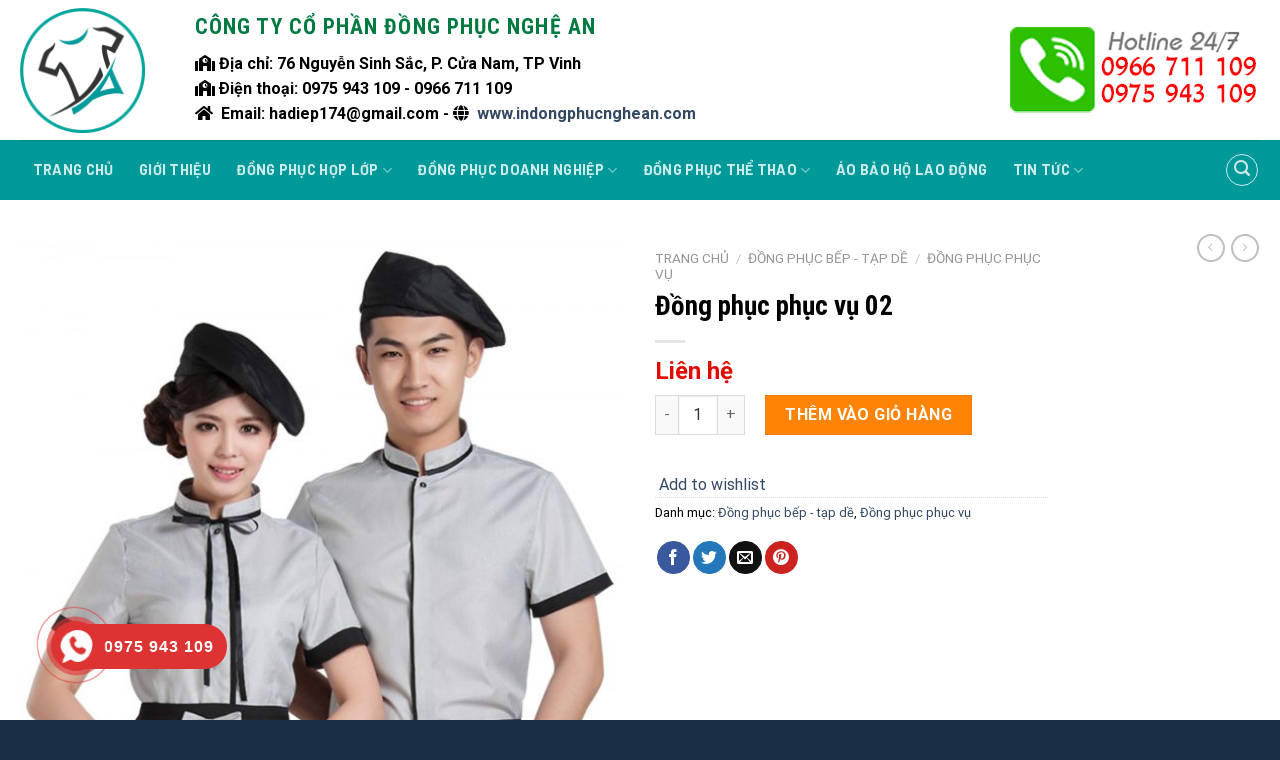

--- FILE ---
content_type: text/html; charset=UTF-8
request_url: https://indongphucnghean.com/product/dong-phuc-phuc-vu-02/
body_size: 23515
content:
<!DOCTYPE html>
<html lang="vi" class="loading-site no-js">
<head>
<meta charset="UTF-8" />
<link rel="profile" href="https://gmpg.org/xfn/11" />
<link rel="pingback" href="https://indongphucnghean.com/xmlrpc.php" />
<script>document.documentElement.className = document.documentElement.className + ' yes-js js_active js'</script>
<script>(function(html){html.className = html.className.replace(/\bno-js\b/,'js')})(document.documentElement);</script>
<meta name='robots' content='index, follow, max-image-preview:large, max-snippet:-1, max-video-preview:-1' />
<meta name="viewport" content="width=device-width, initial-scale=1, maximum-scale=1" />
<!-- This site is optimized with the Yoast SEO plugin v23.0 - https://yoast.com/wordpress/plugins/seo/ -->
<title>Đồng phục phục vụ 02 - In áo đồng phục Nghệ An - Hà Tĩnh</title>
<link rel="canonical" href="https://indongphucnghean.com/product/dong-phuc-phuc-vu-02/" />
<meta property="og:locale" content="vi_VN" />
<meta property="og:type" content="article" />
<meta property="og:title" content="Đồng phục phục vụ 02 - In áo đồng phục Nghệ An - Hà Tĩnh" />
<meta property="og:description" content="Nếu bạn dự định tìm kiếm mẫu đồng phục đẹp và phù hợp cho nhân viên phục vụ làm việc tại bộ phận nhà hàng hoặc quầy bar khách sạn thì đừng bỏ qua bài viết này nhé! Một bộ đồng phục cho nhân viên phục vụ không chỉ cần có tính thẩm mỹ mà..." />
<meta property="og:url" content="https://indongphucnghean.com/product/dong-phuc-phuc-vu-02/" />
<meta property="og:site_name" content="In áo đồng phục Nghệ An - Hà Tĩnh" />
<meta property="article:modified_time" content="2021-06-14T07:04:23+00:00" />
<meta property="og:image" content="https://indongphucnghean.com/wp-content/uploads/2021/05/c2.jpg" />
<meta property="og:image:width" content="2000" />
<meta property="og:image:height" content="2333" />
<meta property="og:image:type" content="image/jpeg" />
<meta name="twitter:card" content="summary_large_image" />
<meta name="twitter:label1" content="Ước tính thời gian đọc" />
<meta name="twitter:data1" content="2 phút" />
<script type="application/ld+json" class="yoast-schema-graph">{"@context":"https://schema.org","@graph":[{"@type":"WebPage","@id":"https://indongphucnghean.com/product/dong-phuc-phuc-vu-02/","url":"https://indongphucnghean.com/product/dong-phuc-phuc-vu-02/","name":"Đồng phục phục vụ 02 - In áo đồng phục Nghệ An - Hà Tĩnh","isPartOf":{"@id":"https://indongphucnghean.com/#website"},"primaryImageOfPage":{"@id":"https://indongphucnghean.com/product/dong-phuc-phuc-vu-02/#primaryimage"},"image":{"@id":"https://indongphucnghean.com/product/dong-phuc-phuc-vu-02/#primaryimage"},"thumbnailUrl":"https://indongphucnghean.com/wp-content/uploads/2021/05/c2.jpg","datePublished":"2021-05-25T06:59:27+00:00","dateModified":"2021-06-14T07:04:23+00:00","breadcrumb":{"@id":"https://indongphucnghean.com/product/dong-phuc-phuc-vu-02/#breadcrumb"},"inLanguage":"vi","potentialAction":[{"@type":"ReadAction","target":["https://indongphucnghean.com/product/dong-phuc-phuc-vu-02/"]}]},{"@type":"ImageObject","inLanguage":"vi","@id":"https://indongphucnghean.com/product/dong-phuc-phuc-vu-02/#primaryimage","url":"https://indongphucnghean.com/wp-content/uploads/2021/05/c2.jpg","contentUrl":"https://indongphucnghean.com/wp-content/uploads/2021/05/c2.jpg","width":2000,"height":2333},{"@type":"BreadcrumbList","@id":"https://indongphucnghean.com/product/dong-phuc-phuc-vu-02/#breadcrumb","itemListElement":[{"@type":"ListItem","position":1,"name":"Home","item":"https://indongphucnghean.com/"},{"@type":"ListItem","position":2,"name":"Shop","item":"https://indongphucnghean.com/shop/"},{"@type":"ListItem","position":3,"name":"Đồng phục phục vụ 02"}]},{"@type":"WebSite","@id":"https://indongphucnghean.com/#website","url":"https://indongphucnghean.com/","name":"In áo đồng phục Nghệ An - Hà Tĩnh","description":"","potentialAction":[{"@type":"SearchAction","target":{"@type":"EntryPoint","urlTemplate":"https://indongphucnghean.com/?s={search_term_string}"},"query-input":"required name=search_term_string"}],"inLanguage":"vi"}]}</script>
<!-- / Yoast SEO plugin. -->
<link rel='dns-prefetch' href='//www.google.com' />
<link rel='dns-prefetch' href='//cdn.jsdelivr.net' />
<link rel='dns-prefetch' href='//fonts.googleapis.com' />
<link rel='prefetch' href='https://indongphucnghean.com/wp-content/themes/flatsome/assets/js/chunk.countup.js?ver=3.16.2' />
<link rel='prefetch' href='https://indongphucnghean.com/wp-content/themes/flatsome/assets/js/chunk.sticky-sidebar.js?ver=3.16.2' />
<link rel='prefetch' href='https://indongphucnghean.com/wp-content/themes/flatsome/assets/js/chunk.tooltips.js?ver=3.16.2' />
<link rel='prefetch' href='https://indongphucnghean.com/wp-content/themes/flatsome/assets/js/chunk.vendors-popups.js?ver=3.16.2' />
<link rel='prefetch' href='https://indongphucnghean.com/wp-content/themes/flatsome/assets/js/chunk.vendors-slider.js?ver=3.16.2' />
<link rel="alternate" type="application/rss+xml" title="Dòng thông tin In áo đồng phục Nghệ An - Hà Tĩnh &raquo;" href="https://indongphucnghean.com/feed/" />
<link rel="alternate" type="application/rss+xml" title="In áo đồng phục Nghệ An - Hà Tĩnh &raquo; Dòng bình luận" href="https://indongphucnghean.com/comments/feed/" />
<link rel="alternate" type="application/rss+xml" title="In áo đồng phục Nghệ An - Hà Tĩnh &raquo; Đồng phục phục vụ 02 Dòng bình luận" href="https://indongphucnghean.com/product/dong-phuc-phuc-vu-02/feed/" />
<style id='wp-block-library-inline-css' type='text/css'>
:root{--wp-admin-theme-color:#007cba;--wp-admin-theme-color--rgb:0,124,186;--wp-admin-theme-color-darker-10:#006ba1;--wp-admin-theme-color-darker-10--rgb:0,107,161;--wp-admin-theme-color-darker-20:#005a87;--wp-admin-theme-color-darker-20--rgb:0,90,135;--wp-admin-border-width-focus:2px;--wp-block-synced-color:#7a00df;--wp-block-synced-color--rgb:122,0,223;--wp-bound-block-color:#9747ff}@media (min-resolution:192dpi){:root{--wp-admin-border-width-focus:1.5px}}.wp-element-button{cursor:pointer}:root{--wp--preset--font-size--normal:16px;--wp--preset--font-size--huge:42px}:root .has-very-light-gray-background-color{background-color:#eee}:root .has-very-dark-gray-background-color{background-color:#313131}:root .has-very-light-gray-color{color:#eee}:root .has-very-dark-gray-color{color:#313131}:root .has-vivid-green-cyan-to-vivid-cyan-blue-gradient-background{background:linear-gradient(135deg,#00d084,#0693e3)}:root .has-purple-crush-gradient-background{background:linear-gradient(135deg,#34e2e4,#4721fb 50%,#ab1dfe)}:root .has-hazy-dawn-gradient-background{background:linear-gradient(135deg,#faaca8,#dad0ec)}:root .has-subdued-olive-gradient-background{background:linear-gradient(135deg,#fafae1,#67a671)}:root .has-atomic-cream-gradient-background{background:linear-gradient(135deg,#fdd79a,#004a59)}:root .has-nightshade-gradient-background{background:linear-gradient(135deg,#330968,#31cdcf)}:root .has-midnight-gradient-background{background:linear-gradient(135deg,#020381,#2874fc)}.has-regular-font-size{font-size:1em}.has-larger-font-size{font-size:2.625em}.has-normal-font-size{font-size:var(--wp--preset--font-size--normal)}.has-huge-font-size{font-size:var(--wp--preset--font-size--huge)}.has-text-align-center{text-align:center}.has-text-align-left{text-align:left}.has-text-align-right{text-align:right}#end-resizable-editor-section{display:none}.aligncenter{clear:both}.items-justified-left{justify-content:flex-start}.items-justified-center{justify-content:center}.items-justified-right{justify-content:flex-end}.items-justified-space-between{justify-content:space-between}.screen-reader-text{border:0;clip:rect(1px,1px,1px,1px);-webkit-clip-path:inset(50%);clip-path:inset(50%);height:1px;margin:-1px;overflow:hidden;padding:0;position:absolute;width:1px;word-wrap:normal!important}.screen-reader-text:focus{background-color:#ddd;clip:auto!important;-webkit-clip-path:none;clip-path:none;color:#444;display:block;font-size:1em;height:auto;left:5px;line-height:normal;padding:15px 23px 14px;text-decoration:none;top:5px;width:auto;z-index:100000}html :where(.has-border-color){border-style:solid}html :where([style*=border-top-color]){border-top-style:solid}html :where([style*=border-right-color]){border-right-style:solid}html :where([style*=border-bottom-color]){border-bottom-style:solid}html :where([style*=border-left-color]){border-left-style:solid}html :where([style*=border-width]){border-style:solid}html :where([style*=border-top-width]){border-top-style:solid}html :where([style*=border-right-width]){border-right-style:solid}html :where([style*=border-bottom-width]){border-bottom-style:solid}html :where([style*=border-left-width]){border-left-style:solid}html :where(img[class*=wp-image-]){height:auto;max-width:100%}:where(figure){margin:0 0 1em}html :where(.is-position-sticky){--wp-admin--admin-bar--position-offset:var(--wp-admin--admin-bar--height,0px)}@media screen and (max-width:600px){html :where(.is-position-sticky){--wp-admin--admin-bar--position-offset:0px}}
</style>
<style id='classic-theme-styles-inline-css' type='text/css'>
/*! This file is auto-generated */
.wp-block-button__link{color:#fff;background-color:#32373c;border-radius:9999px;box-shadow:none;text-decoration:none;padding:calc(.667em + 2px) calc(1.333em + 2px);font-size:1.125em}.wp-block-file__button{background:#32373c;color:#fff;text-decoration:none}
</style>
<link rel='stylesheet' id='contact-form-7-css' href='//indongphucnghean.com/wp-content/cache/wpfc-minified/ebiuiqh/2lbl6.css' type='text/css' media='all' />
<link rel='stylesheet' id='dashicons-css' href='//indongphucnghean.com/wp-content/cache/wpfc-minified/q90nb4tu/2lbl5.css' type='text/css' media='all' />
<style id='dashicons-inline-css' type='text/css'>
[data-font="Dashicons"]:before {font-family: 'Dashicons' !important;content: attr(data-icon) !important;speak: none !important;font-weight: normal !important;font-variant: normal !important;text-transform: none !important;line-height: 1 !important;font-style: normal !important;-webkit-font-smoothing: antialiased !important;-moz-osx-font-smoothing: grayscale !important;}
</style>
<link rel='stylesheet' id='google-fonts-css' href='//fonts.googleapis.com/css2?family=Inter:wght@300;400;500;600;700&#038;family=Lato:wght@300;400;500;700;900&#038;family=Josefin+Sans:wght@100;200;300;400;500;600;700&#038;family=Jost:wght@300;400;500;600;700&#038;family=Roboto:wght@300;400;500;600;700;800;900&#038;display=swap' type='text/css' media='all' />
<link rel='stylesheet' id='sprw-frontend-style-css' href='//indongphucnghean.com/wp-content/cache/wpfc-minified/95k3o20d/2lbl5.css' type='text/css' media='all' />
<link rel='stylesheet' id='elegant-icons-css' href='//indongphucnghean.com/wp-content/cache/wpfc-minified/2mjaduq/2lbl5.css' type='text/css' media='all' />
<link rel='stylesheet' id='linear-css' href='//indongphucnghean.com/wp-content/cache/wpfc-minified/lazvb9x1/2lbl5.css' type='text/css' media='all' />
<link rel='stylesheet' id='prettyphoto-css' href='//indongphucnghean.com/wp-content/cache/wpfc-minified/11baln1h/2lbl5.css' type='text/css' media='all' />
<link rel='stylesheet' id='fontawesome-css' href='//indongphucnghean.com/wp-content/cache/wpfc-minified/g1khz870/2lbl5.css' type='text/css' media='all' />
<link rel='stylesheet' id='solid-css' href='//indongphucnghean.com/wp-content/cache/wpfc-minified/lddq4a5c/2lbl5.css' type='text/css' media='all' />
<link rel='stylesheet' id='regular-css' href='//indongphucnghean.com/wp-content/cache/wpfc-minified/dhx7rvna/2lbl5.css' type='text/css' media='all' />
<link rel='stylesheet' id='jquery-bxslider-css' href='//indongphucnghean.com/wp-content/cache/wpfc-minified/zwshjxk/2lbl5.css' type='text/css' media='all' />
<link rel='stylesheet' id='fileuploader-css' href='//indongphucnghean.com/wp-content/cache/wpfc-minified/97pf0u44/2lbl5.css' type='text/css' media='all' />
<link rel='stylesheet' id='dropdown-min-css' href='//indongphucnghean.com/wp-content/cache/wpfc-minified/9amj1h76/2lbl5.css' type='text/css' media='all' />
<link rel='stylesheet' id='transition-min-css' href='//indongphucnghean.com/wp-content/cache/wpfc-minified/4y3dvz6/2lbl5.css' type='text/css' media='all' />
<link rel='stylesheet' id='photoswipe-css' href='//indongphucnghean.com/wp-content/cache/wpfc-minified/g12due90/2lcjm.css' type='text/css' media='all' />
<link rel='stylesheet' id='photoswipe-default-skin-css' href='//indongphucnghean.com/wp-content/cache/wpfc-minified/7z4yrzp9/2lcjm.css' type='text/css' media='all' />
<style id='woocommerce-inline-inline-css' type='text/css'>
.woocommerce form .form-row .required { visibility: visible; }
</style>
<link rel='stylesheet' id='hpr-style-css' href='//indongphucnghean.com/wp-content/cache/wpfc-minified/mb9zoxvo/2lbl5.css' type='text/css' media='all' />
<link rel='stylesheet' id='flatsome-woocommerce-wishlist-css' href='//indongphucnghean.com/wp-content/cache/wpfc-minified/q9lxjvdc/2lbl5.css' type='text/css' media='all' />
<link rel='stylesheet' id='flatsome-main-css' href='//indongphucnghean.com/wp-content/cache/wpfc-minified/deuxd21c/2lbl5.css' type='text/css' media='all' />
<style id='flatsome-main-inline-css' type='text/css'>
@font-face {
font-family: "fl-icons";
font-display: block;
src: url(https://indongphucnghean.com/wp-content/themes/flatsome/assets/css/icons/fl-icons.eot?v=3.16.2);
src:
url(https://indongphucnghean.com/wp-content/themes/flatsome/assets/css/icons/fl-icons.eot#iefix?v=3.16.2) format("embedded-opentype"),
url(https://indongphucnghean.com/wp-content/themes/flatsome/assets/css/icons/fl-icons.woff2?v=3.16.2) format("woff2"),
url(https://indongphucnghean.com/wp-content/themes/flatsome/assets/css/icons/fl-icons.ttf?v=3.16.2) format("truetype"),
url(https://indongphucnghean.com/wp-content/themes/flatsome/assets/css/icons/fl-icons.woff?v=3.16.2) format("woff"),
url(https://indongphucnghean.com/wp-content/themes/flatsome/assets/css/icons/fl-icons.svg?v=3.16.2#fl-icons) format("svg");
}
</style>
<link rel='stylesheet' id='flatsome-shop-css' href='//indongphucnghean.com/wp-content/cache/wpfc-minified/swmnws/2lbl5.css' type='text/css' media='all' />
<link rel='stylesheet' id='flatsome-style-css' href='//indongphucnghean.com/wp-content/cache/wpfc-minified/epu99vyh/2lbl5.css' type='text/css' media='all' />
<script type="text/javascript" src="https://www.google.com/recaptcha/api.js?ver=2.0.3" id="sprw-google-captcha-js"></script>
<script type="text/javascript" src="https://indongphucnghean.com/wp-content/plugins/smart-product-review/js/fileuploader.js?ver=6.5.5" id="fileuploader-js"></script>
<script type="text/javascript" src="https://indongphucnghean.com/wp-includes/js/jquery/jquery.min.js?ver=3.7.1" id="jquery-core-js"></script>
<script type="text/javascript" src="https://indongphucnghean.com/wp-includes/js/jquery/jquery-migrate.min.js?ver=3.4.1" id="jquery-migrate-js"></script>
<script type="text/javascript" src="https://indongphucnghean.com/wp-content/plugins/smart-product-review/js/jquery.validate.js?ver=2.0.3" id="jquery-validate-js"></script>
<script type="text/javascript" src="https://indongphucnghean.com/wp-content/plugins/smart-product-review/js/simple-skillbar.js?ver=2.0.3" id="simple-skillbar-js"></script>
<script type="text/javascript" src="https://indongphucnghean.com/wp-content/plugins/smart-product-review/js/jquery.bxslider.min.js?ver=2.0.3" id="jquery-bxslider-min-js"></script>
<script type="text/javascript" src="https://indongphucnghean.com/wp-content/plugins/smart-product-review/js/jquery.prettyPhoto.js?ver=2.0.3" id="jquery-prettyPhoto-js"></script>
<script type="text/javascript" src="https://indongphucnghean.com/wp-content/plugins/smart-product-review/js/transition.min.js?ver=2.0.3" id="transition-js"></script>
<script type="text/javascript" src="https://indongphucnghean.com/wp-content/plugins/smart-product-review/js/dropdown.min.js?ver=2.0.3" id="dropdown-js"></script>
<script type="text/javascript" id="sprw-frontend-script-js-extra">
/* <![CDATA[ */
var sprw_js_obj = {"ajax_url":"https:\/\/indongphucnghean.com\/wp-admin\/admin-ajax.php","ajax_nonce":"33013b01aa"};
/* ]]> */
</script>
<script type="text/javascript" src="https://indongphucnghean.com/wp-content/plugins/smart-product-review/js/frontend.js?ver=2.0.3" id="sprw-frontend-script-js"></script>
<script type="text/javascript" src="https://indongphucnghean.com/wp-content/plugins/woocommerce/assets/js/jquery-blockui/jquery.blockUI.min.js?ver=2.7.0-wc.9.0.2" id="jquery-blockui-js" defer="defer" data-wp-strategy="defer"></script>
<script type="text/javascript" id="wc-add-to-cart-js-extra">
/* <![CDATA[ */
var wc_add_to_cart_params = {"ajax_url":"\/wp-admin\/admin-ajax.php","wc_ajax_url":"\/?wc-ajax=%%endpoint%%","i18n_view_cart":"Xem gi\u1ecf h\u00e0ng","cart_url":"https:\/\/indongphucnghean.com\/noi-that-phong-hoc\/","is_cart":"","cart_redirect_after_add":"no"};
/* ]]> */
</script>
<script type="text/javascript" src="https://indongphucnghean.com/wp-content/plugins/woocommerce/assets/js/frontend/add-to-cart.min.js?ver=9.0.2" id="wc-add-to-cart-js" defer="defer" data-wp-strategy="defer"></script>
<script type="text/javascript" src="https://indongphucnghean.com/wp-content/plugins/woocommerce/assets/js/photoswipe/photoswipe.min.js?ver=4.1.1-wc.9.0.2" id="photoswipe-js" defer="defer" data-wp-strategy="defer"></script>
<script type="text/javascript" src="https://indongphucnghean.com/wp-content/plugins/woocommerce/assets/js/photoswipe/photoswipe-ui-default.min.js?ver=4.1.1-wc.9.0.2" id="photoswipe-ui-default-js" defer="defer" data-wp-strategy="defer"></script>
<script type="text/javascript" id="wc-single-product-js-extra">
/* <![CDATA[ */
var wc_single_product_params = {"i18n_required_rating_text":"Vui l\u00f2ng ch\u1ecdn m\u1ed9t m\u1ee9c \u0111\u00e1nh gi\u00e1","review_rating_required":"yes","flexslider":{"rtl":false,"animation":"slide","smoothHeight":true,"directionNav":false,"controlNav":"thumbnails","slideshow":false,"animationSpeed":500,"animationLoop":false,"allowOneSlide":false},"zoom_enabled":"","zoom_options":[],"photoswipe_enabled":"1","photoswipe_options":{"shareEl":false,"closeOnScroll":false,"history":false,"hideAnimationDuration":0,"showAnimationDuration":0},"flexslider_enabled":""};
/* ]]> */
</script>
<script type="text/javascript" src="https://indongphucnghean.com/wp-content/plugins/woocommerce/assets/js/frontend/single-product.min.js?ver=9.0.2" id="wc-single-product-js" defer="defer" data-wp-strategy="defer"></script>
<script type="text/javascript" src="https://indongphucnghean.com/wp-content/plugins/woocommerce/assets/js/js-cookie/js.cookie.min.js?ver=2.1.4-wc.9.0.2" id="js-cookie-js" defer="defer" data-wp-strategy="defer"></script>
<script type="text/javascript" id="woocommerce-js-extra">
/* <![CDATA[ */
var woocommerce_params = {"ajax_url":"\/wp-admin\/admin-ajax.php","wc_ajax_url":"\/?wc-ajax=%%endpoint%%"};
/* ]]> */
</script>
<script type="text/javascript" src="https://indongphucnghean.com/wp-content/plugins/woocommerce/assets/js/frontend/woocommerce.min.js?ver=9.0.2" id="woocommerce-js" defer="defer" data-wp-strategy="defer"></script>
<link rel="https://api.w.org/" href="https://indongphucnghean.com/wp-json/" /><link rel="alternate" type="application/json" href="https://indongphucnghean.com/wp-json/wp/v2/product/2266" /><link rel="EditURI" type="application/rsd+xml" title="RSD" href="https://indongphucnghean.com/xmlrpc.php?rsd" />
<meta name="generator" content="WordPress 6.5.5" />
<meta name="generator" content="WooCommerce 9.0.2" />
<link rel='shortlink' href='https://indongphucnghean.com/?p=2266' />
<link rel="alternate" type="application/json+oembed" href="https://indongphucnghean.com/wp-json/oembed/1.0/embed?url=https%3A%2F%2Findongphucnghean.com%2Fproduct%2Fdong-phuc-phuc-vu-02%2F" />
<link rel="alternate" type="text/xml+oembed" href="https://indongphucnghean.com/wp-json/oembed/1.0/embed?url=https%3A%2F%2Findongphucnghean.com%2Fproduct%2Fdong-phuc-phuc-vu-02%2F&#038;format=xml" />
<style>
.hotline-phone-ring-circle {
border-color: #dd3333;
}
.hotline-phone-ring-circle-fill, .hotline-phone-ring-img-circle, .hotline-bar {
background-color: #dd3333;
}
</style>
<style>
.hotline-phone-ring-wrap {
left: 20px;						 bottom: 20px;					}
</style>
<style>.bg{opacity: 0; transition: opacity 1s; -webkit-transition: opacity 1s;} .bg-loaded{opacity: 1;}</style>	<noscript><style>.woocommerce-product-gallery{ opacity: 1 !important; }</style></noscript>
<link rel="icon" href="https://indongphucnghean.com/wp-content/uploads/2021/05/cropped-favicon-1-32x32.png" sizes="32x32" />
<link rel="icon" href="https://indongphucnghean.com/wp-content/uploads/2021/05/cropped-favicon-1-192x192.png" sizes="192x192" />
<link rel="apple-touch-icon" href="https://indongphucnghean.com/wp-content/uploads/2021/05/cropped-favicon-1-180x180.png" />
<meta name="msapplication-TileImage" content="https://indongphucnghean.com/wp-content/uploads/2021/05/cropped-favicon-1-270x270.png" />
<style id="custom-css" type="text/css">:root {--primary-color: #009999;}.container-width, .full-width .ubermenu-nav, .container, .row{max-width: 1270px}.row.row-collapse{max-width: 1240px}.row.row-small{max-width: 1262.5px}.row.row-large{max-width: 1300px}.header-main{height: 140px}#logo img{max-height: 140px}#logo{width:125px;}#logo img{padding:5px 0;}.header-bottom{min-height: 60px}.header-top{min-height: 30px}.transparent .header-main{height: 90px}.transparent #logo img{max-height: 90px}.has-transparent + .page-title:first-of-type,.has-transparent + #main > .page-title,.has-transparent + #main > div > .page-title,.has-transparent + #main .page-header-wrapper:first-of-type .page-title{padding-top: 140px;}.header.show-on-scroll,.stuck .header-main{height:70px!important}.stuck #logo img{max-height: 70px!important}.search-form{ width: 60%;}.header-bottom {background-color: #009999}.stuck .header-main .nav > li > a{line-height: 50px }.header-bottom-nav > li > a{line-height: 30px }@media (max-width: 549px) {.header-main{height: 80px}#logo img{max-height: 80px}}.nav-dropdown{font-size:100%}.nav-dropdown-has-arrow li.has-dropdown:after{border-bottom-color: #009999;}.nav .nav-dropdown{background-color: #009999}/* Color */.accordion-title.active, .has-icon-bg .icon .icon-inner,.logo a, .primary.is-underline, .primary.is-link, .badge-outline .badge-inner, .nav-outline > li.active> a,.nav-outline >li.active > a, .cart-icon strong,[data-color='primary'], .is-outline.primary{color: #009999;}/* Color !important */[data-text-color="primary"]{color: #009999!important;}/* Background Color */[data-text-bg="primary"]{background-color: #009999;}/* Background */.scroll-to-bullets a,.featured-title, .label-new.menu-item > a:after, .nav-pagination > li > .current,.nav-pagination > li > span:hover,.nav-pagination > li > a:hover,.has-hover:hover .badge-outline .badge-inner,button[type="submit"], .button.wc-forward:not(.checkout):not(.checkout-button), .button.submit-button, .button.primary:not(.is-outline),.featured-table .title,.is-outline:hover, .has-icon:hover .icon-label,.nav-dropdown-bold .nav-column li > a:hover, .nav-dropdown.nav-dropdown-bold > li > a:hover, .nav-dropdown-bold.dark .nav-column li > a:hover, .nav-dropdown.nav-dropdown-bold.dark > li > a:hover, .header-vertical-menu__opener ,.is-outline:hover, .tagcloud a:hover,.grid-tools a, input[type='submit']:not(.is-form), .box-badge:hover .box-text, input.button.alt,.nav-box > li > a:hover,.nav-box > li.active > a,.nav-pills > li.active > a ,.current-dropdown .cart-icon strong, .cart-icon:hover strong, .nav-line-bottom > li > a:before, .nav-line-grow > li > a:before, .nav-line > li > a:before,.banner, .header-top, .slider-nav-circle .flickity-prev-next-button:hover svg, .slider-nav-circle .flickity-prev-next-button:hover .arrow, .primary.is-outline:hover, .button.primary:not(.is-outline), input[type='submit'].primary, input[type='submit'].primary, input[type='reset'].button, input[type='button'].primary, .badge-inner{background-color: #009999;}/* Border */.nav-vertical.nav-tabs > li.active > a,.scroll-to-bullets a.active,.nav-pagination > li > .current,.nav-pagination > li > span:hover,.nav-pagination > li > a:hover,.has-hover:hover .badge-outline .badge-inner,.accordion-title.active,.featured-table,.is-outline:hover, .tagcloud a:hover,blockquote, .has-border, .cart-icon strong:after,.cart-icon strong,.blockUI:before, .processing:before,.loading-spin, .slider-nav-circle .flickity-prev-next-button:hover svg, .slider-nav-circle .flickity-prev-next-button:hover .arrow, .primary.is-outline:hover{border-color: #009999}.nav-tabs > li.active > a{border-top-color: #009999}.widget_shopping_cart_content .blockUI.blockOverlay:before { border-left-color: #009999 }.woocommerce-checkout-review-order .blockUI.blockOverlay:before { border-left-color: #009999 }/* Fill */.slider .flickity-prev-next-button:hover svg,.slider .flickity-prev-next-button:hover .arrow{fill: #009999;}/* Focus */.primary:focus-visible, .submit-button:focus-visible, button[type="submit"]:focus-visible { outline-color: #009999!important; }/* Background Color */[data-icon-label]:after, .secondary.is-underline:hover,.secondary.is-outline:hover,.icon-label,.button.secondary:not(.is-outline),.button.alt:not(.is-outline), .badge-inner.on-sale, .button.checkout, .single_add_to_cart_button, .current .breadcrumb-step{ background-color:#ff8305; }[data-text-bg="secondary"]{background-color: #ff8305;}/* Color */.secondary.is-underline,.secondary.is-link, .secondary.is-outline,.stars a.active, .star-rating:before, .woocommerce-page .star-rating:before,.star-rating span:before, .color-secondary{color: #ff8305}/* Color !important */[data-text-color="secondary"]{color: #ff8305!important;}/* Border */.secondary.is-outline:hover{border-color:#ff8305}/* Focus */.secondary:focus-visible, .alt:focus-visible { outline-color: #ff8305!important; }body{color: #000000}h1,h2,h3,h4,h5,h6,.heading-font{color: #000000;}body{font-size: 100%;}@media screen and (max-width: 549px){body{font-size: 100%;}}body{font-family: Roboto, sans-serif;}body {font-weight: 400;font-style: normal;}.nav > li > a {font-family: Barlow, sans-serif;}.mobile-sidebar-levels-2 .nav > li > ul > li > a {font-family: Barlow, sans-serif;}.nav > li > a,.mobile-sidebar-levels-2 .nav > li > ul > li > a {font-weight: 700;font-style: normal;}h1,h2,h3,h4,h5,h6,.heading-font, .off-canvas-center .nav-sidebar.nav-vertical > li > a{font-family: "Roboto Condensed", sans-serif;}h1,h2,h3,h4,h5,h6,.heading-font,.banner h1,.banner h2 {font-weight: 700;font-style: normal;}.alt-font{font-family: "Dancing Script", sans-serif;}.alt-font {font-weight: 400!important;font-style: normal!important;}.shop-page-title.featured-title .title-bg{ background-image: url(https://indongphucnghean.com/wp-content/uploads/2021/05/c2.jpg)!important;}@media screen and (min-width: 550px){.products .box-vertical .box-image{min-width: 300px!important;width: 300px!important;}}.absolute-footer, html{background-color: #182f45}.nav-vertical-fly-out > li + li {border-top-width: 1px; border-top-style: solid;}.label-new.menu-item > a:after{content:"New";}.label-hot.menu-item > a:after{content:"Hot";}.label-sale.menu-item > a:after{content:"Sale";}.label-popular.menu-item > a:after{content:"Popular";}</style><style id="kirki-inline-styles">/* cyrillic-ext */
@font-face {
font-family: 'Roboto Condensed';
font-style: normal;
font-weight: 700;
font-display: swap;
src: url(https://indongphucnghean.com/wp-content/fonts/roboto-condensed/ieVo2ZhZI2eCN5jzbjEETS9weq8-_d6T_POl0fRJeyVVpcBD5XpjLdSL57k24Q.woff) format('woff');
unicode-range: U+0460-052F, U+1C80-1C88, U+20B4, U+2DE0-2DFF, U+A640-A69F, U+FE2E-FE2F;
}
/* cyrillic */
@font-face {
font-family: 'Roboto Condensed';
font-style: normal;
font-weight: 700;
font-display: swap;
src: url(https://indongphucnghean.com/wp-content/fonts/roboto-condensed/ieVo2ZhZI2eCN5jzbjEETS9weq8-_d6T_POl0fRJeyVVpcBK5XpjLdSL57k24Q.woff) format('woff');
unicode-range: U+0301, U+0400-045F, U+0490-0491, U+04B0-04B1, U+2116;
}
/* greek-ext */
@font-face {
font-family: 'Roboto Condensed';
font-style: normal;
font-weight: 700;
font-display: swap;
src: url(https://indongphucnghean.com/wp-content/fonts/roboto-condensed/ieVo2ZhZI2eCN5jzbjEETS9weq8-_d6T_POl0fRJeyVVpcBC5XpjLdSL57k24Q.woff) format('woff');
unicode-range: U+1F00-1FFF;
}
/* greek */
@font-face {
font-family: 'Roboto Condensed';
font-style: normal;
font-weight: 700;
font-display: swap;
src: url(https://indongphucnghean.com/wp-content/fonts/roboto-condensed/ieVo2ZhZI2eCN5jzbjEETS9weq8-_d6T_POl0fRJeyVVpcBN5XpjLdSL57k24Q.woff) format('woff');
unicode-range: U+0370-0377, U+037A-037F, U+0384-038A, U+038C, U+038E-03A1, U+03A3-03FF;
}
/* vietnamese */
@font-face {
font-family: 'Roboto Condensed';
font-style: normal;
font-weight: 700;
font-display: swap;
src: url(https://indongphucnghean.com/wp-content/fonts/roboto-condensed/ieVo2ZhZI2eCN5jzbjEETS9weq8-_d6T_POl0fRJeyVVpcBB5XpjLdSL57k24Q.woff) format('woff');
unicode-range: U+0102-0103, U+0110-0111, U+0128-0129, U+0168-0169, U+01A0-01A1, U+01AF-01B0, U+0300-0301, U+0303-0304, U+0308-0309, U+0323, U+0329, U+1EA0-1EF9, U+20AB;
}
/* latin-ext */
@font-face {
font-family: 'Roboto Condensed';
font-style: normal;
font-weight: 700;
font-display: swap;
src: url(https://indongphucnghean.com/wp-content/fonts/roboto-condensed/ieVo2ZhZI2eCN5jzbjEETS9weq8-_d6T_POl0fRJeyVVpcBA5XpjLdSL57k24Q.woff) format('woff');
unicode-range: U+0100-02AF, U+0304, U+0308, U+0329, U+1E00-1E9F, U+1EF2-1EFF, U+2020, U+20A0-20AB, U+20AD-20C0, U+2113, U+2C60-2C7F, U+A720-A7FF;
}
/* latin */
@font-face {
font-family: 'Roboto Condensed';
font-style: normal;
font-weight: 700;
font-display: swap;
src: url(https://indongphucnghean.com/wp-content/fonts/roboto-condensed/ieVo2ZhZI2eCN5jzbjEETS9weq8-_d6T_POl0fRJeyVVpcBO5XpjLdSL57k.woff) format('woff');
unicode-range: U+0000-00FF, U+0131, U+0152-0153, U+02BB-02BC, U+02C6, U+02DA, U+02DC, U+0304, U+0308, U+0329, U+2000-206F, U+2074, U+20AC, U+2122, U+2191, U+2193, U+2212, U+2215, U+FEFF, U+FFFD;
}/* cyrillic-ext */
@font-face {
font-family: 'Roboto';
font-style: normal;
font-weight: 400;
font-display: swap;
src: url(https://indongphucnghean.com/wp-content/fonts/roboto/KFOmCnqEu92Fr1Mu72xMKTU1Kvnz.woff) format('woff');
unicode-range: U+0460-052F, U+1C80-1C88, U+20B4, U+2DE0-2DFF, U+A640-A69F, U+FE2E-FE2F;
}
/* cyrillic */
@font-face {
font-family: 'Roboto';
font-style: normal;
font-weight: 400;
font-display: swap;
src: url(https://indongphucnghean.com/wp-content/fonts/roboto/KFOmCnqEu92Fr1Mu5mxMKTU1Kvnz.woff) format('woff');
unicode-range: U+0301, U+0400-045F, U+0490-0491, U+04B0-04B1, U+2116;
}
/* greek-ext */
@font-face {
font-family: 'Roboto';
font-style: normal;
font-weight: 400;
font-display: swap;
src: url(https://indongphucnghean.com/wp-content/fonts/roboto/KFOmCnqEu92Fr1Mu7mxMKTU1Kvnz.woff) format('woff');
unicode-range: U+1F00-1FFF;
}
/* greek */
@font-face {
font-family: 'Roboto';
font-style: normal;
font-weight: 400;
font-display: swap;
src: url(https://indongphucnghean.com/wp-content/fonts/roboto/KFOmCnqEu92Fr1Mu4WxMKTU1Kvnz.woff) format('woff');
unicode-range: U+0370-0377, U+037A-037F, U+0384-038A, U+038C, U+038E-03A1, U+03A3-03FF;
}
/* vietnamese */
@font-face {
font-family: 'Roboto';
font-style: normal;
font-weight: 400;
font-display: swap;
src: url(https://indongphucnghean.com/wp-content/fonts/roboto/KFOmCnqEu92Fr1Mu7WxMKTU1Kvnz.woff) format('woff');
unicode-range: U+0102-0103, U+0110-0111, U+0128-0129, U+0168-0169, U+01A0-01A1, U+01AF-01B0, U+0300-0301, U+0303-0304, U+0308-0309, U+0323, U+0329, U+1EA0-1EF9, U+20AB;
}
/* latin-ext */
@font-face {
font-family: 'Roboto';
font-style: normal;
font-weight: 400;
font-display: swap;
src: url(https://indongphucnghean.com/wp-content/fonts/roboto/KFOmCnqEu92Fr1Mu7GxMKTU1Kvnz.woff) format('woff');
unicode-range: U+0100-02AF, U+0304, U+0308, U+0329, U+1E00-1E9F, U+1EF2-1EFF, U+2020, U+20A0-20AB, U+20AD-20C0, U+2113, U+2C60-2C7F, U+A720-A7FF;
}
/* latin */
@font-face {
font-family: 'Roboto';
font-style: normal;
font-weight: 400;
font-display: swap;
src: url(https://indongphucnghean.com/wp-content/fonts/roboto/KFOmCnqEu92Fr1Mu4mxMKTU1Kg.woff) format('woff');
unicode-range: U+0000-00FF, U+0131, U+0152-0153, U+02BB-02BC, U+02C6, U+02DA, U+02DC, U+0304, U+0308, U+0329, U+2000-206F, U+2074, U+20AC, U+2122, U+2191, U+2193, U+2212, U+2215, U+FEFF, U+FFFD;
}/* vietnamese */
@font-face {
font-family: 'Barlow';
font-style: normal;
font-weight: 700;
font-display: swap;
src: url(https://indongphucnghean.com/wp-content/fonts/barlow/7cHqv4kjgoGqM7E3t-4s6Foqtz0rdom9.woff) format('woff');
unicode-range: U+0102-0103, U+0110-0111, U+0128-0129, U+0168-0169, U+01A0-01A1, U+01AF-01B0, U+0300-0301, U+0303-0304, U+0308-0309, U+0323, U+0329, U+1EA0-1EF9, U+20AB;
}
/* latin-ext */
@font-face {
font-family: 'Barlow';
font-style: normal;
font-weight: 700;
font-display: swap;
src: url(https://indongphucnghean.com/wp-content/fonts/barlow/7cHqv4kjgoGqM7E3t-4s6Voqtz0rdom9.woff) format('woff');
unicode-range: U+0100-02AF, U+0304, U+0308, U+0329, U+1E00-1E9F, U+1EF2-1EFF, U+2020, U+20A0-20AB, U+20AD-20C0, U+2113, U+2C60-2C7F, U+A720-A7FF;
}
/* latin */
@font-face {
font-family: 'Barlow';
font-style: normal;
font-weight: 700;
font-display: swap;
src: url(https://indongphucnghean.com/wp-content/fonts/barlow/7cHqv4kjgoGqM7E3t-4s51oqtz0rdg.woff) format('woff');
unicode-range: U+0000-00FF, U+0131, U+0152-0153, U+02BB-02BC, U+02C6, U+02DA, U+02DC, U+0304, U+0308, U+0329, U+2000-206F, U+2074, U+20AC, U+2122, U+2191, U+2193, U+2212, U+2215, U+FEFF, U+FFFD;
}/* vietnamese */
@font-face {
font-family: 'Dancing Script';
font-style: normal;
font-weight: 400;
font-display: swap;
src: url(https://indongphucnghean.com/wp-content/fonts/dancing-script/If2cXTr6YS-zF4S-kcSWSVi_sxjsohD9F50Ruu7BMSo3Rep6hNX6pmRMjLo.woff) format('woff');
unicode-range: U+0102-0103, U+0110-0111, U+0128-0129, U+0168-0169, U+01A0-01A1, U+01AF-01B0, U+0300-0301, U+0303-0304, U+0308-0309, U+0323, U+0329, U+1EA0-1EF9, U+20AB;
}
/* latin-ext */
@font-face {
font-family: 'Dancing Script';
font-style: normal;
font-weight: 400;
font-display: swap;
src: url(https://indongphucnghean.com/wp-content/fonts/dancing-script/If2cXTr6YS-zF4S-kcSWSVi_sxjsohD9F50Ruu7BMSo3ROp6hNX6pmRMjLo.woff) format('woff');
unicode-range: U+0100-02AF, U+0304, U+0308, U+0329, U+1E00-1E9F, U+1EF2-1EFF, U+2020, U+20A0-20AB, U+20AD-20C0, U+2113, U+2C60-2C7F, U+A720-A7FF;
}
/* latin */
@font-face {
font-family: 'Dancing Script';
font-style: normal;
font-weight: 400;
font-display: swap;
src: url(https://indongphucnghean.com/wp-content/fonts/dancing-script/If2cXTr6YS-zF4S-kcSWSVi_sxjsohD9F50Ruu7BMSo3Sup6hNX6pmRM.woff) format('woff');
unicode-range: U+0000-00FF, U+0131, U+0152-0153, U+02BB-02BC, U+02C6, U+02DA, U+02DC, U+0304, U+0308, U+0329, U+2000-206F, U+2074, U+20AC, U+2122, U+2191, U+2193, U+2212, U+2215, U+FEFF, U+FFFD;
}</style></head>
<body data-rsssl=1 class="product-template-default single single-product postid-2266 theme-flatsome woocommerce woocommerce-page woocommerce-no-js lightbox nav-dropdown-has-arrow nav-dropdown-has-shadow nav-dropdown-has-border">
<a class="skip-link screen-reader-text" href="#main">Skip to content</a>
<div id="wrapper">
<header id="header" class="header has-sticky sticky-jump">
<div class="header-wrapper">
<div id="masthead" class="header-main hide-for-sticky">
<div class="header-inner flex-row container logo-left" role="navigation">
<!-- Logo -->
<div id="logo" class="flex-col logo">
<!-- Header logo -->
<a href="https://indongphucnghean.com/" title="In áo đồng phục Nghệ An &#8211; Hà Tĩnh" rel="home">
<img width="512" height="512" src="https://indongphucnghean.com/wp-content/uploads/2021/05/favicon.png" class="header_logo header-logo" alt="In áo đồng phục Nghệ An &#8211; Hà Tĩnh"/><img  width="512" height="512" src="https://indongphucnghean.com/wp-content/uploads/2021/05/favicon.png" class="header-logo-dark" alt="In áo đồng phục Nghệ An &#8211; Hà Tĩnh"/></a>
</div>
<!-- Mobile Left Elements -->
<div class="flex-col show-for-medium flex-left">
<ul class="mobile-nav nav nav-left ">
<li class="html custom html_top_right_text"><h2 class="uppercase" style="font-size: 120%; color: rgb(0, 122, 65);">ĐỒNG PHỤC NGHỆ AN</h2></li>            </ul>
</div>
<!-- Left Elements -->
<div class="flex-col hide-for-medium flex-left
flex-grow">
<ul class="header-nav header-nav-main nav nav-left  nav-uppercase" >
<li class="html custom html_topbar_left"><div style="padding-left: 20px;">
<h2 class="uppercase" style="font-size: 160%; color: rgb(0, 122, 65);">CÔNG TY CỔ PHẦN ĐỒNG PHỤC NGHỆ AN</h2>
<p style="font-weight: bold; font-size: 16px"><i class="fas fa-school"></i> Địa chỉ: 76 Nguyễn Sinh Sắc, P. Cửa Nam, TP Vinh</p>
<p style="font-weight: bold; font-size: 16px"><i class="fas fa-school"></i> Ðiện thoại: 0975 943 109 - 0966 711 109</p>
<p style="font-weight: bold; font-size: 16px"><i class="fas fa-home"></i>  Email: <a href="/cdn-cgi/l/email-protection" class="__cf_email__" data-cfemail="f39b92979a9683c2c4c7b3949e929a9fdd909c9e">[email&#160;protected]</a> - <i class="fas fa-globe"></i>  <a href="https://indongphucnghean.com" title="">www.indongphucnghean.com</a></p>
</div></li>            </ul>
</div>
<!-- Right Elements -->
<div class="flex-col hide-for-medium flex-right">
<ul class="header-nav header-nav-main nav nav-right  nav-uppercase">
<li class="html custom html_topbar_right"><img src="https://indongphucnghean.com/wp-content/uploads/2022/07/hotline-1.png"></li>            </ul>
</div>
<!-- Mobile Right Elements -->
<div class="flex-col show-for-medium flex-right">
<ul class="mobile-nav nav nav-right ">
<li class="nav-icon has-icon">
<div class="header-button">		<a href="#" data-open="#main-menu" data-pos="right" data-bg="main-menu-overlay" data-color="dark" class="icon primary button round is-small" aria-label="Menu" aria-controls="main-menu" aria-expanded="false">
<i class="icon-menu" ></i>
<span class="menu-title uppercase hide-for-small">Menu</span>		</a>
</div> </li>
</ul>
</div>
</div>
<div class="container"><div class="top-divider full-width"></div></div>
</div>
<div id="wide-nav" class="header-bottom wide-nav nav-dark hide-for-medium">
<div class="flex-row container">
<div class="flex-col hide-for-medium flex-left">
<ul class="nav header-nav header-bottom-nav nav-left  nav-outline nav-size-medium nav-uppercase">
<li id="menu-item-981" class="menu-item menu-item-type-post_type menu-item-object-page menu-item-home menu-item-981 menu-item-design-default"><a href="https://indongphucnghean.com/" class="nav-top-link">Trang chủ</a></li>
<li id="menu-item-1338" class="menu-item menu-item-type-post_type menu-item-object-page menu-item-1338 menu-item-design-default"><a href="https://indongphucnghean.com/gioi-thieu/" class="nav-top-link">Giới thiệu</a></li>
<li id="menu-item-4571" class="menu-item menu-item-type-taxonomy menu-item-object-product_cat menu-item-has-children menu-item-4571 menu-item-design-default has-dropdown"><a href="https://indongphucnghean.com/dong-phuc-hop-lop/" class="nav-top-link" aria-expanded="false" aria-haspopup="menu">Đồng phục họp lớp<i class="icon-angle-down" ></i></a>
<ul class="sub-menu nav-dropdown nav-dropdown-simple dark">
<li id="menu-item-4576" class="menu-item menu-item-type-taxonomy menu-item-object-product_cat menu-item-4576"><a href="https://indongphucnghean.com/ky-niem-5-nam/">Kỷ niệm 5 năm</a></li>
<li id="menu-item-4572" class="menu-item menu-item-type-taxonomy menu-item-object-product_cat menu-item-4572"><a href="https://indongphucnghean.com/ky-niem-10-nam/">Kỷ niệm 10 năm</a></li>
<li id="menu-item-4573" class="menu-item menu-item-type-taxonomy menu-item-object-product_cat menu-item-4573"><a href="https://indongphucnghean.com/ky-niem-15-nam/">Kỷ niệm 15 năm</a></li>
<li id="menu-item-4578" class="menu-item menu-item-type-taxonomy menu-item-object-product_cat menu-item-4578"><a href="https://indongphucnghean.com/ky-niem-20-nam/">Kỷ niệm 20 năm</a></li>
<li id="menu-item-4574" class="menu-item menu-item-type-taxonomy menu-item-object-product_cat menu-item-4574"><a href="https://indongphucnghean.com/ky-niem-25-nam/">Kỷ niệm 25 năm</a></li>
<li id="menu-item-4575" class="menu-item menu-item-type-taxonomy menu-item-object-product_cat menu-item-4575"><a href="https://indongphucnghean.com/ky-niem-30-nam/">Kỷ niệm 30 năm</a></li>
<li id="menu-item-4577" class="menu-item menu-item-type-taxonomy menu-item-object-product_cat menu-item-4577"><a href="https://indongphucnghean.com/ky-niem-nam-khac/">Kỷ niệm năm khác</a></li>
</ul>
</li>
<li id="menu-item-1499" class="menu-item menu-item-type-taxonomy menu-item-object-product_cat menu-item-has-children menu-item-1499 menu-item-design-default has-dropdown"><a href="https://indongphucnghean.com/dong-phuc-doanh-nghiep/" class="nav-top-link" aria-expanded="false" aria-haspopup="menu">Đồng phục doanh nghiệp<i class="icon-angle-down" ></i></a>
<ul class="sub-menu nav-dropdown nav-dropdown-simple dark">
<li id="menu-item-4770" class="menu-item menu-item-type-post_type menu-item-object-product menu-item-4770"><a href="https://indongphucnghean.com/product/ao-co-do-sao-vang/">Áo cờ đỏ sao vàng</a></li>
<li id="menu-item-4116" class="menu-item menu-item-type-taxonomy menu-item-object-product_cat menu-item-4116"><a href="https://indongphucnghean.com/dong-phuc-cong-ty/">Đồng phục công ty</a></li>
<li id="menu-item-1500" class="menu-item menu-item-type-taxonomy menu-item-object-product_cat menu-item-1500"><a href="https://indongphucnghean.com/dong-phuc-cua-hang/">Đồng phục cửa hàng</a></li>
<li id="menu-item-1502" class="menu-item menu-item-type-taxonomy menu-item-object-product_cat menu-item-1502"><a href="https://indongphucnghean.com/dong-phuc-theo-yeu-cau/">Đồng phục theo yêu cầu</a></li>
<li id="menu-item-1501" class="menu-item menu-item-type-taxonomy menu-item-object-product_cat menu-item-1501"><a href="https://indongphucnghean.com/dong-phuc-khac/">Đồng phục khác</a></li>
<li id="menu-item-1503" class="menu-item menu-item-type-taxonomy menu-item-object-product_cat menu-item-1503"><a href="https://indongphucnghean.com/dong-phuc-vest/">Đồng phục vest</a></li>
<li id="menu-item-1504" class="menu-item menu-item-type-taxonomy menu-item-object-product_cat menu-item-1504"><a href="https://indongphucnghean.com/dong-phuc-gile-nu/">Đồng phục Gile Nữ</a></li>
<li id="menu-item-2100" class="menu-item menu-item-type-taxonomy menu-item-object-product_cat menu-item-2100"><a href="https://indongphucnghean.com/dong-phuc-gile-nam/">Đồng Phục Gile Nam</a></li>
</ul>
</li>
<li id="menu-item-1495" class="menu-item menu-item-type-taxonomy menu-item-object-product_cat menu-item-has-children menu-item-1495 menu-item-design-default has-dropdown"><a href="https://indongphucnghean.com/dong-phuc-the-thao/" class="nav-top-link" aria-expanded="false" aria-haspopup="menu">Đồng phục thể thao<i class="icon-angle-down" ></i></a>
<ul class="sub-menu nav-dropdown nav-dropdown-simple dark">
<li id="menu-item-2112" class="menu-item menu-item-type-taxonomy menu-item-object-product_cat menu-item-2112"><a href="https://indongphucnghean.com/dong-phuc-bong-chuyen/">Đồng phục bóng chuyền</a></li>
<li id="menu-item-2113" class="menu-item menu-item-type-taxonomy menu-item-object-product_cat menu-item-2113"><a href="https://indongphucnghean.com/dong-phuc-bong-da/">Đồng phục bóng đá</a></li>
<li id="menu-item-2114" class="menu-item menu-item-type-taxonomy menu-item-object-product_cat menu-item-2114"><a href="https://indongphucnghean.com/dong-phuc-bong-ro/">Đồng phục bóng rổ</a></li>
<li id="menu-item-2115" class="menu-item menu-item-type-taxonomy menu-item-object-product_cat menu-item-2115"><a href="https://indongphucnghean.com/dong-phuc-tennis/">Đồng phục tennis</a></li>
<li id="menu-item-2116" class="menu-item menu-item-type-taxonomy menu-item-object-product_cat menu-item-2116"><a href="https://indongphucnghean.com/dong-phuc-the-duc/">Đồng phục thể dục</a></li>
</ul>
</li>
<li id="menu-item-3844" class="menu-item menu-item-type-taxonomy menu-item-object-product_cat menu-item-3844 menu-item-design-default"><a href="https://indongphucnghean.com/ao-bao-ho-lao-dong/" class="nav-top-link">Áo bảo hộ lao động</a></li>
<li id="menu-item-983" class="menu-item menu-item-type-taxonomy menu-item-object-category menu-item-has-children menu-item-983 menu-item-design-default has-dropdown"><a href="https://indongphucnghean.com/category/tin-tuc/" class="nav-top-link" aria-expanded="false" aria-haspopup="menu">Tin tức<i class="icon-angle-down" ></i></a>
<ul class="sub-menu nav-dropdown nav-dropdown-simple dark">
<li id="menu-item-985" class="menu-item menu-item-type-taxonomy menu-item-object-category menu-item-985"><a href="https://indongphucnghean.com/category/tin-tuc/tin-cong-ty/">Tin công ty</a></li>
<li id="menu-item-3843" class="menu-item menu-item-type-taxonomy menu-item-object-category menu-item-3843"><a href="https://indongphucnghean.com/category/tin-tuc/du-an-thuc-hien/">Dự án thực hiện</a></li>
</ul>
</li>
</ul>
</div>
<div class="flex-col hide-for-medium flex-right flex-grow">
<ul class="nav header-nav header-bottom-nav nav-right  nav-outline nav-size-medium nav-uppercase">
<li class="header-search header-search-lightbox has-icon">
<div class="header-button">		<a href="#search-lightbox" aria-label="Tìm kiếm" data-open="#search-lightbox" data-focus="input.search-field"
class="icon button circle is-outline is-small">
<i class="icon-search" style="font-size:16px;" ></i></a>
</div>
<div id="search-lightbox" class="mfp-hide dark text-center">
<div class="searchform-wrapper ux-search-box relative form-flat is-large"><form role="search" method="get" class="searchform" action="https://indongphucnghean.com/">
<div class="flex-row relative">
<div class="flex-col flex-grow">
<label class="screen-reader-text" for="woocommerce-product-search-field-0">Tìm kiếm:</label>
<input type="search" id="woocommerce-product-search-field-0" class="search-field mb-0" placeholder="Tìm kiếm&hellip;" value="" name="s" />
<input type="hidden" name="post_type" value="product" />
</div>
<div class="flex-col">
<button type="submit" value="Tìm kiếm" class="ux-search-submit submit-button secondary button  icon mb-0" aria-label="Submit">
<i class="icon-search" ></i>			</button>
</div>
</div>
<div class="live-search-results text-left z-top"></div>
</form>
</div>	</div>
</li>
</ul>
</div>
</div>
</div>
<div class="header-bg-container fill"><div class="header-bg-image fill"></div><div class="header-bg-color fill"></div></div>		</div>
</header>
<main id="main" class="">
<div class="shop-container">
<div class="container">
<div class="woocommerce-notices-wrapper"></div></div>
<div id="product-2266" class="product type-product post-2266 status-publish first instock product_cat-dong-phuc-bep-tap-de product_cat-dong-phuc-phuc-vu has-post-thumbnail shipping-taxable purchasable product-type-simple">
<div class="product-container">
<div class="product-main">
<div class="row content-row mb-0">
<div class="product-gallery col large-6">
<div class="product-images relative mb-half has-hover woocommerce-product-gallery woocommerce-product-gallery--with-images woocommerce-product-gallery--columns-4 images" data-columns="4">
<div class="badge-container is-larger absolute left top z-1">
</div>
<div class="image-tools absolute top show-on-hover right z-3">
<div class="wishlist-icon">
<button class="wishlist-button button is-outline circle icon" aria-label="Wishlist">
<i class="icon-heart" ></i>			</button>
<div class="wishlist-popup dark">
<div
class="yith-wcwl-add-to-wishlist add-to-wishlist-2266  wishlist-fragment on-first-load"
data-fragment-ref="2266"
data-fragment-options="{&quot;base_url&quot;:&quot;&quot;,&quot;in_default_wishlist&quot;:false,&quot;is_single&quot;:true,&quot;show_exists&quot;:false,&quot;product_id&quot;:2266,&quot;parent_product_id&quot;:2266,&quot;product_type&quot;:&quot;simple&quot;,&quot;show_view&quot;:true,&quot;browse_wishlist_text&quot;:&quot;Browse wishlist&quot;,&quot;already_in_wishslist_text&quot;:&quot;The product is already in your wishlist!&quot;,&quot;product_added_text&quot;:&quot;Product added!&quot;,&quot;heading_icon&quot;:&quot;fa-heart-o&quot;,&quot;available_multi_wishlist&quot;:false,&quot;disable_wishlist&quot;:false,&quot;show_count&quot;:false,&quot;ajax_loading&quot;:false,&quot;loop_position&quot;:&quot;after_add_to_cart&quot;,&quot;item&quot;:&quot;add_to_wishlist&quot;}"
>
<!-- ADD TO WISHLIST -->
<div class="yith-wcwl-add-button">
<a
href="?add_to_wishlist=2266&#038;_wpnonce=fcf12d8d07"
class="add_to_wishlist single_add_to_wishlist"
data-product-id="2266"
data-product-type="simple"
data-original-product-id="2266"
data-title="Add to wishlist"
rel="nofollow"
>
<i class="yith-wcwl-icon fa fa-heart-o"></i>		<span>Add to wishlist</span>
</a>
</div>
<!-- COUNT TEXT -->
</div>
</div>
</div>
</div>
<figure class="woocommerce-product-gallery__wrapper product-gallery-slider slider slider-nav-small mb-half has-image-zoom"
data-flickity-options='{
"cellAlign": "center",
"wrapAround": true,
"autoPlay": false,
"prevNextButtons":true,
"adaptiveHeight": true,
"imagesLoaded": true,
"lazyLoad": 1,
"dragThreshold" : 15,
"pageDots": false,
"rightToLeft": false       }'>
<div data-thumb="https://indongphucnghean.com/wp-content/uploads/2021/05/c2-100x100.jpg" data-thumb-alt="" class="woocommerce-product-gallery__image slide first"><a href="https://indongphucnghean.com/wp-content/uploads/2021/05/c2.jpg"><img width="600" height="700" src="https://indongphucnghean.com/wp-content/uploads/2021/05/c2-600x700.jpg" class="wp-post-image skip-lazy" alt="" title="c2" data-caption="" data-src="https://indongphucnghean.com/wp-content/uploads/2021/05/c2.jpg" data-large_image="https://indongphucnghean.com/wp-content/uploads/2021/05/c2.jpg" data-large_image_width="2000" data-large_image_height="2333" decoding="async" fetchpriority="high" srcset="https://indongphucnghean.com/wp-content/uploads/2021/05/c2-600x700.jpg 600w, https://indongphucnghean.com/wp-content/uploads/2021/05/c2-257x300.jpg 257w, https://indongphucnghean.com/wp-content/uploads/2021/05/c2-878x1024.jpg 878w, https://indongphucnghean.com/wp-content/uploads/2021/05/c2-768x896.jpg 768w, https://indongphucnghean.com/wp-content/uploads/2021/05/c2-1317x1536.jpg 1317w, https://indongphucnghean.com/wp-content/uploads/2021/05/c2-1756x2048.jpg 1756w, https://indongphucnghean.com/wp-content/uploads/2021/05/c2.jpg 2000w" sizes="(max-width: 600px) 100vw, 600px" /></a></div>  </figure>
<div class="image-tools absolute bottom left z-3">
<a href="#product-zoom" class="zoom-button button is-outline circle icon tooltip hide-for-small" title="Zoom">
<i class="icon-expand" ></i>    </a>
</div>
</div>
</div>
<div class="product-info summary col-fit col entry-summary product-summary">
<nav class="woocommerce-breadcrumb breadcrumbs uppercase"><a href="https://indongphucnghean.com">Trang chủ</a> <span class="divider">&#47;</span> <a href="https://indongphucnghean.com/dong-phuc-bep-tap-de/">Đồng phục bếp - tạp dề</a> <span class="divider">&#47;</span> <a href="https://indongphucnghean.com/dong-phuc-phuc-vu/">Đồng phục phục vụ</a></nav><h1 class="product-title product_title entry-title">
Đồng phục phục vụ 02</h1>
<div class="is-divider small"></div>
<ul class="next-prev-thumbs is-small show-for-medium">         <li class="prod-dropdown has-dropdown">
<a href="https://indongphucnghean.com/product/dong-phuc-phuc-vu-01/"  rel="next" class="button icon is-outline circle">
<i class="icon-angle-left" ></i>              </a>
<div class="nav-dropdown">
<a title="Đồng phục phục vụ 01" href="https://indongphucnghean.com/product/dong-phuc-phuc-vu-01/">
<img width="100" height="100" src="https://indongphucnghean.com/wp-content/uploads/2021/05/c1-100x100.jpg" class="attachment-woocommerce_gallery_thumbnail size-woocommerce_gallery_thumbnail wp-post-image" alt="" decoding="async" srcset="https://indongphucnghean.com/wp-content/uploads/2021/05/c1-100x100.jpg 100w, https://indongphucnghean.com/wp-content/uploads/2021/05/c1-150x150.jpg 150w, https://indongphucnghean.com/wp-content/uploads/2021/05/c1-60x60.jpg 60w, https://indongphucnghean.com/wp-content/uploads/2021/05/c1-300x300.jpg 300w" sizes="(max-width: 100px) 100vw, 100px" /></a>
</div>
</li>
<li class="prod-dropdown has-dropdown">
<a href="https://indongphucnghean.com/product/tap-de-06/" rel="next" class="button icon is-outline circle">
<i class="icon-angle-right" ></i>              </a>
<div class="nav-dropdown">
<a title="Tạp dề 06" href="https://indongphucnghean.com/product/tap-de-06/">
<img width="100" height="100" src="https://indongphucnghean.com/wp-content/uploads/2021/05/j6-100x100.jpg" class="attachment-woocommerce_gallery_thumbnail size-woocommerce_gallery_thumbnail wp-post-image" alt="" decoding="async" srcset="https://indongphucnghean.com/wp-content/uploads/2021/05/j6-100x100.jpg 100w, https://indongphucnghean.com/wp-content/uploads/2021/05/j6-300x300.jpg 300w, https://indongphucnghean.com/wp-content/uploads/2021/05/j6-150x150.jpg 150w, https://indongphucnghean.com/wp-content/uploads/2021/05/j6-60x60.jpg 60w, https://indongphucnghean.com/wp-content/uploads/2021/05/j6.jpg 600w" sizes="(max-width: 100px) 100vw, 100px" /></a>
</div>
</li>
</ul><div class="price-wrapper">
<p class="price product-page-price ">
<span class="amount"><a style="color: #e10c00;" href="#">Liên hệ</a></span></p>
</div>
<form class="cart" action="https://indongphucnghean.com/product/dong-phuc-phuc-vu-02/" method="post" enctype='multipart/form-data'>
<div class="sticky-add-to-cart-wrapper"><div class="sticky-add-to-cart"><div class="sticky-add-to-cart__product"><img src="https://indongphucnghean.com/wp-content/uploads/2021/05/c2-100x100.jpg" alt="" class="sticky-add-to-cart-img" /><div class="product-title-small hide-for-small"><strong>Đồng phục phục vụ 02</strong></div><div class="price-wrapper">
<p class="price product-page-price ">
<span class="amount"><a style="color: #e10c00;" href="#">Liên hệ</a></span></p>
</div>
</div>
<div class="quantity buttons_added">
<input type="button" value="-" class="minus button is-form">				<label class="screen-reader-text" for="quantity_6690c75adfe03">Đồng phục phục vụ 02 số lượng</label>
<input
type="number"
id="quantity_6690c75adfe03"
class="input-text qty text"
step="1"
min="1"
max=""
name="quantity"
value="1"
title="Qty"
size="4"
placeholder=""
inputmode="numeric" />
<input type="button" value="+" class="plus button is-form">	</div>
<button type="submit" name="add-to-cart" value="2266" class="single_add_to_cart_button button alt">Thêm vào giỏ hàng</button>
</div></div>	</form>
<div
class="yith-wcwl-add-to-wishlist add-to-wishlist-2266  wishlist-fragment on-first-load"
data-fragment-ref="2266"
data-fragment-options="{&quot;base_url&quot;:&quot;&quot;,&quot;in_default_wishlist&quot;:false,&quot;is_single&quot;:true,&quot;show_exists&quot;:false,&quot;product_id&quot;:2266,&quot;parent_product_id&quot;:2266,&quot;product_type&quot;:&quot;simple&quot;,&quot;show_view&quot;:true,&quot;browse_wishlist_text&quot;:&quot;Browse wishlist&quot;,&quot;already_in_wishslist_text&quot;:&quot;The product is already in your wishlist!&quot;,&quot;product_added_text&quot;:&quot;Product added!&quot;,&quot;heading_icon&quot;:&quot;fa-heart-o&quot;,&quot;available_multi_wishlist&quot;:false,&quot;disable_wishlist&quot;:false,&quot;show_count&quot;:false,&quot;ajax_loading&quot;:false,&quot;loop_position&quot;:&quot;after_add_to_cart&quot;,&quot;item&quot;:&quot;add_to_wishlist&quot;}"
>
<!-- ADD TO WISHLIST -->
<div class="yith-wcwl-add-button">
<a
href="?add_to_wishlist=2266&#038;_wpnonce=fcf12d8d07"
class="add_to_wishlist single_add_to_wishlist"
data-product-id="2266"
data-product-type="simple"
data-original-product-id="2266"
data-title="Add to wishlist"
rel="nofollow"
>
<i class="yith-wcwl-icon fa fa-heart-o"></i>		<span>Add to wishlist</span>
</a>
</div>
<!-- COUNT TEXT -->
</div>
<div class="product_meta">
<span class="posted_in">Danh mục: <a href="https://indongphucnghean.com/dong-phuc-bep-tap-de/" rel="tag">Đồng phục bếp - tạp dề</a>, <a href="https://indongphucnghean.com/dong-phuc-phuc-vu/" rel="tag">Đồng phục phục vụ</a></span>
</div>
<div class="social-icons share-icons share-row relative" ><a href="https://www.facebook.com/sharer.php?u=https://indongphucnghean.com/product/dong-phuc-phuc-vu-02/" data-label="Facebook" onclick="window.open(this.href,this.title,'width=500,height=500,top=300px,left=300px');  return false;" rel="noopener noreferrer nofollow" target="_blank" class="icon primary button circle tooltip facebook" title="Share on Facebook" aria-label="Share on Facebook"><i class="icon-facebook" ></i></a><a href="https://twitter.com/share?url=https://indongphucnghean.com/product/dong-phuc-phuc-vu-02/" onclick="window.open(this.href,this.title,'width=500,height=500,top=300px,left=300px');  return false;" rel="noopener noreferrer nofollow" target="_blank" class="icon primary button circle tooltip twitter" title="Share on Twitter" aria-label="Share on Twitter"><i class="icon-twitter" ></i></a><a href="/cdn-cgi/l/email-protection#[base64]" rel="nofollow" class="icon primary button circle tooltip email" title="Email to a Friend" aria-label="Email to a Friend"><i class="icon-envelop" ></i></a><a href="https://pinterest.com/pin/create/button/?url=https://indongphucnghean.com/product/dong-phuc-phuc-vu-02/&amp;media=https://indongphucnghean.com/wp-content/uploads/2021/05/c2-878x1024.jpg&amp;description=%C4%90%E1%BB%93ng%20ph%E1%BB%A5c%20ph%E1%BB%A5c%20v%E1%BB%A5%2002" onclick="window.open(this.href,this.title,'width=500,height=500,top=300px,left=300px');  return false;" rel="noopener noreferrer nofollow" target="_blank" class="icon primary button circle tooltip pinterest" title="Pin on Pinterest" aria-label="Pin on Pinterest"><i class="icon-pinterest" ></i></a></div>
</div>
<div id="product-sidebar" class="col large-2 hide-for-medium product-sidebar-small">
<div class="hide-for-off-canvas" style="width:100%"><ul class="next-prev-thumbs is-small nav-right text-right">         <li class="prod-dropdown has-dropdown">
<a href="https://indongphucnghean.com/product/dong-phuc-phuc-vu-01/"  rel="next" class="button icon is-outline circle">
<i class="icon-angle-left" ></i>              </a>
<div class="nav-dropdown">
<a title="Đồng phục phục vụ 01" href="https://indongphucnghean.com/product/dong-phuc-phuc-vu-01/">
<img width="100" height="100" src="https://indongphucnghean.com/wp-content/uploads/2021/05/c1-100x100.jpg" class="attachment-woocommerce_gallery_thumbnail size-woocommerce_gallery_thumbnail wp-post-image" alt="" decoding="async" loading="lazy" srcset="https://indongphucnghean.com/wp-content/uploads/2021/05/c1-100x100.jpg 100w, https://indongphucnghean.com/wp-content/uploads/2021/05/c1-150x150.jpg 150w, https://indongphucnghean.com/wp-content/uploads/2021/05/c1-60x60.jpg 60w, https://indongphucnghean.com/wp-content/uploads/2021/05/c1-300x300.jpg 300w" sizes="(max-width: 100px) 100vw, 100px" /></a>
</div>
</li>
<li class="prod-dropdown has-dropdown">
<a href="https://indongphucnghean.com/product/tap-de-06/" rel="next" class="button icon is-outline circle">
<i class="icon-angle-right" ></i>              </a>
<div class="nav-dropdown">
<a title="Tạp dề 06" href="https://indongphucnghean.com/product/tap-de-06/">
<img width="100" height="100" src="https://indongphucnghean.com/wp-content/uploads/2021/05/j6-100x100.jpg" class="attachment-woocommerce_gallery_thumbnail size-woocommerce_gallery_thumbnail wp-post-image" alt="" decoding="async" loading="lazy" srcset="https://indongphucnghean.com/wp-content/uploads/2021/05/j6-100x100.jpg 100w, https://indongphucnghean.com/wp-content/uploads/2021/05/j6-300x300.jpg 300w, https://indongphucnghean.com/wp-content/uploads/2021/05/j6-150x150.jpg 150w, https://indongphucnghean.com/wp-content/uploads/2021/05/j6-60x60.jpg 60w, https://indongphucnghean.com/wp-content/uploads/2021/05/j6.jpg 600w" sizes="(max-width: 100px) 100vw, 100px" /></a>
</div>
</li>
</ul></div>		</div>
</div>
</div>
<div class="product-footer">
<div class="container">
<div class="woocommerce-tabs wc-tabs-wrapper container tabbed-content">
<ul class="tabs wc-tabs product-tabs small-nav-collapse nav nav-uppercase nav-line nav-left" role="tablist">
<li class="description_tab active" id="tab-title-description" role="presentation">
<a href="#tab-description" role="tab" aria-selected="true" aria-controls="tab-description">
Mô tả					</a>
</li>
</ul>
<div class="tab-panels">
<div class="woocommerce-Tabs-panel woocommerce-Tabs-panel--description panel entry-content active" id="tab-description" role="tabpanel" aria-labelledby="tab-title-description">
<p><em>Nếu bạn dự định tìm kiếm mẫu đồng phục đẹp và phù hợp cho nhân viên phục vụ làm việc tại bộ phận nhà hàng hoặc quầy bar khách sạn thì đừng bỏ qua bài viết này nhé!</em></p>
<p>Một bộ đồng phục cho nhân viên phục vụ không chỉ cần có tính thẩm mỹ mà còn phải khiến người mặc thực sự thoải mái, tự tin trong quá trình làm việc. Do đó, khi chọn đồng phục cho phục vụ, cần lưu ý những điểm sau:</p>
<ul>
<li>Đồng phục cần có nhiều size khác nhau, phù hợp với chiều cao &#8211; cân nặng của từng nhân viên</li>
<li>Thiết kế áo của nhân viên nhà hàng nên có túi đủ rộng để đựng các vật dụng cần thiết như: phiếu gọi món… hoặc sử dụng tạp dề có túi</li>
<li>Chất liệu may đồng phục phải có độ thoáng mát, co dãn &#8211; thấm hút mồ hôi tốt, không bị sờn &#8211; đổ lông và phù hợp với điều kiện khí hậu nơi làm việc</li>
<li>Về màu sắc, có thể chọn màu theo bộ màu nhận diện thương hiệu của nhà hàng, khách sạn</li>
<li>Nên có đặc điểm riêng (họa tiết, màu sắc…) để dễ dàng phân biệt đồng phục bộ phận nhà hàng với bộ phận khác</li>
<li>Đồng phục nên được thiết kế lại theo định kỳ để tạo cảm hứng làm việc mới mẻ cho nhân viên và cảm giác đổi mới tích cực nơi khách hàng</li>
</ul>
<p><img loading="lazy" decoding="async" class="alignnone wp-image-2276 aligncenter" src="https://indongphucnghean.com/wp-content/uploads/2021/05/c2.jpg" alt="" width="576" height="672" srcset="https://indongphucnghean.com/wp-content/uploads/2021/05/c2.jpg 2000w, https://indongphucnghean.com/wp-content/uploads/2021/05/c2-257x300.jpg 257w, https://indongphucnghean.com/wp-content/uploads/2021/05/c2-878x1024.jpg 878w, https://indongphucnghean.com/wp-content/uploads/2021/05/c2-768x896.jpg 768w, https://indongphucnghean.com/wp-content/uploads/2021/05/c2-1317x1536.jpg 1317w, https://indongphucnghean.com/wp-content/uploads/2021/05/c2-1756x2048.jpg 1756w, https://indongphucnghean.com/wp-content/uploads/2021/05/c2-600x700.jpg 600w" sizes="(max-width: 576px) 100vw, 576px" /></p>
<h3 style="text-align: justify;"><strong>Ghé qua <em>indongphucnghean.com</em></strong> ngay để nhận được mức giá cực kì tốt, kèm theo đó là rất nhiều ưu đãi bạn nhé!</h3>
<p><a href="https://indongphucnghean.com/lien-he/"><img loading="lazy" decoding="async" class="wp-image-2490 size-full aligncenter" src="https://indongphucnghean.com/wp-content/uploads/2021/05/lien-he-1.png" alt=" in đồng phục thể thao tại Vinh" width="449" height="172" srcset="https://indongphucnghean.com/wp-content/uploads/2021/05/lien-he-1.png 449w, https://indongphucnghean.com/wp-content/uploads/2021/05/lien-he-1-300x115.png 300w" sizes="(max-width: 449px) 100vw, 449px" /></a></p>
</div>
</div>
</div>
<div class="related related-products-wrapper product-section">
<h3 class="product-section-title container-width product-section-title-related pt-half pb-half uppercase">
Sản phẩm tương tự			</h3>
<div class="row equalize-box large-columns-5 medium-columns-3 small-columns-2 row-small">
<div class="product-small col has-hover product type-product post-2269 status-publish instock product_cat-dong-phuc-phuc-vu product_cat-dong-phuc-bep-tap-de has-post-thumbnail shipping-taxable purchasable product-type-simple">
<div class="col-inner">
<div class="badge-container absolute left top z-1">
</div>
<div class="product-small box ">
<div class="box-image">
<div class="image-fade_in_back">
<a href="https://indongphucnghean.com/product/dong-phuc-phuc-vu-05/" aria-label="Đồng phục phục vụ 05">
<img width="300" height="300" src="https://indongphucnghean.com/wp-content/uploads/2021/05/c4-300x300.jpg" class="attachment-woocommerce_thumbnail size-woocommerce_thumbnail" alt="" decoding="async" loading="lazy" srcset="https://indongphucnghean.com/wp-content/uploads/2021/05/c4-300x300.jpg 300w, https://indongphucnghean.com/wp-content/uploads/2021/05/c4-150x150.jpg 150w, https://indongphucnghean.com/wp-content/uploads/2021/05/c4-60x60.jpg 60w, https://indongphucnghean.com/wp-content/uploads/2021/05/c4-100x100.jpg 100w" sizes="(max-width: 300px) 100vw, 300px" />				</a>
</div>
<div class="image-tools is-small top right show-on-hover">
<div class="wishlist-icon">
<button class="wishlist-button button is-outline circle icon" aria-label="Wishlist">
<i class="icon-heart" ></i>			</button>
<div class="wishlist-popup dark">
<div
class="yith-wcwl-add-to-wishlist add-to-wishlist-2269  wishlist-fragment on-first-load"
data-fragment-ref="2269"
data-fragment-options="{&quot;base_url&quot;:&quot;&quot;,&quot;in_default_wishlist&quot;:false,&quot;is_single&quot;:false,&quot;show_exists&quot;:false,&quot;product_id&quot;:2269,&quot;parent_product_id&quot;:2269,&quot;product_type&quot;:&quot;simple&quot;,&quot;show_view&quot;:false,&quot;browse_wishlist_text&quot;:&quot;Browse wishlist&quot;,&quot;already_in_wishslist_text&quot;:&quot;The product is already in your wishlist!&quot;,&quot;product_added_text&quot;:&quot;Product added!&quot;,&quot;heading_icon&quot;:&quot;fa-heart-o&quot;,&quot;available_multi_wishlist&quot;:false,&quot;disable_wishlist&quot;:false,&quot;show_count&quot;:false,&quot;ajax_loading&quot;:false,&quot;loop_position&quot;:&quot;after_add_to_cart&quot;,&quot;item&quot;:&quot;add_to_wishlist&quot;}"
>
<!-- ADD TO WISHLIST -->
<div class="yith-wcwl-add-button">
<a
href="?add_to_wishlist=2269&#038;_wpnonce=fcf12d8d07"
class="add_to_wishlist single_add_to_wishlist"
data-product-id="2269"
data-product-type="simple"
data-original-product-id="2269"
data-title="Add to wishlist"
rel="nofollow"
>
<i class="yith-wcwl-icon fa fa-heart-o"></i>		<span>Add to wishlist</span>
</a>
</div>
<!-- COUNT TEXT -->
</div>
</div>
</div>
</div>
<div class="image-tools is-small hide-for-small bottom left show-on-hover">
</div>
<div class="image-tools grid-tools text-center hide-for-small bottom hover-slide-in show-on-hover">
<a href="?add-to-cart=2269" aria-describedby="woocommerce_loop_add_to_cart_link_describedby_2269" data-quantity="1" class="add-to-cart-grid no-padding is-transparent product_type_simple add_to_cart_button ajax_add_to_cart" data-product_id="2269" data-product_sku="" aria-label="Add to cart: &ldquo;Đồng phục phục vụ 05&rdquo;" rel="nofollow"><div class="cart-icon tooltip is-small" title="Thêm vào giỏ hàng"><strong>+</strong></div></a><span id="woocommerce_loop_add_to_cart_link_describedby_2269" class="screen-reader-text">
</span>
</div>
</div>
<div class="box-text box-text-products">
<div class="title-wrapper"><p class="name product-title woocommerce-loop-product__title"><a href="https://indongphucnghean.com/product/dong-phuc-phuc-vu-05/" class="woocommerce-LoopProduct-link woocommerce-loop-product__link">Đồng phục phục vụ 05</a></p></div><div class="price-wrapper">
<span class="price"><span class="amount"><a style="color: #e10c00;" href="#">Liên hệ</a></span></span>
</div>		</div>
</div>
</div>
</div><div class="product-small col has-hover product type-product post-2321 status-publish instock product_cat-dong-phuc-buong-phong product_cat-dong-phuc-bep-tap-de has-post-thumbnail shipping-taxable purchasable product-type-simple">
<div class="col-inner">
<div class="badge-container absolute left top z-1">
</div>
<div class="product-small box ">
<div class="box-image">
<div class="image-fade_in_back">
<a href="https://indongphucnghean.com/product/dong-phuc-buong-phong-03/" aria-label="Đồng phục buồng phòng 03">
<img width="300" height="300" src="https://indongphucnghean.com/wp-content/uploads/2021/05/f3-300x300.jpg" class="attachment-woocommerce_thumbnail size-woocommerce_thumbnail" alt="" decoding="async" loading="lazy" srcset="https://indongphucnghean.com/wp-content/uploads/2021/05/f3-300x300.jpg 300w, https://indongphucnghean.com/wp-content/uploads/2021/05/f3-150x150.jpg 150w, https://indongphucnghean.com/wp-content/uploads/2021/05/f3-60x60.jpg 60w, https://indongphucnghean.com/wp-content/uploads/2021/05/f3-100x100.jpg 100w" sizes="(max-width: 300px) 100vw, 300px" />				</a>
</div>
<div class="image-tools is-small top right show-on-hover">
<div class="wishlist-icon">
<button class="wishlist-button button is-outline circle icon" aria-label="Wishlist">
<i class="icon-heart" ></i>			</button>
<div class="wishlist-popup dark">
<div
class="yith-wcwl-add-to-wishlist add-to-wishlist-2321  wishlist-fragment on-first-load"
data-fragment-ref="2321"
data-fragment-options="{&quot;base_url&quot;:&quot;&quot;,&quot;in_default_wishlist&quot;:false,&quot;is_single&quot;:false,&quot;show_exists&quot;:false,&quot;product_id&quot;:2321,&quot;parent_product_id&quot;:2321,&quot;product_type&quot;:&quot;simple&quot;,&quot;show_view&quot;:false,&quot;browse_wishlist_text&quot;:&quot;Browse wishlist&quot;,&quot;already_in_wishslist_text&quot;:&quot;The product is already in your wishlist!&quot;,&quot;product_added_text&quot;:&quot;Product added!&quot;,&quot;heading_icon&quot;:&quot;fa-heart-o&quot;,&quot;available_multi_wishlist&quot;:false,&quot;disable_wishlist&quot;:false,&quot;show_count&quot;:false,&quot;ajax_loading&quot;:false,&quot;loop_position&quot;:&quot;after_add_to_cart&quot;,&quot;item&quot;:&quot;add_to_wishlist&quot;}"
>
<!-- ADD TO WISHLIST -->
<div class="yith-wcwl-add-button">
<a
href="?add_to_wishlist=2321&#038;_wpnonce=fcf12d8d07"
class="add_to_wishlist single_add_to_wishlist"
data-product-id="2321"
data-product-type="simple"
data-original-product-id="2321"
data-title="Add to wishlist"
rel="nofollow"
>
<i class="yith-wcwl-icon fa fa-heart-o"></i>		<span>Add to wishlist</span>
</a>
</div>
<!-- COUNT TEXT -->
</div>
</div>
</div>
</div>
<div class="image-tools is-small hide-for-small bottom left show-on-hover">
</div>
<div class="image-tools grid-tools text-center hide-for-small bottom hover-slide-in show-on-hover">
<a href="?add-to-cart=2321" aria-describedby="woocommerce_loop_add_to_cart_link_describedby_2321" data-quantity="1" class="add-to-cart-grid no-padding is-transparent product_type_simple add_to_cart_button ajax_add_to_cart" data-product_id="2321" data-product_sku="" aria-label="Add to cart: &ldquo;Đồng phục buồng phòng 03&rdquo;" rel="nofollow"><div class="cart-icon tooltip is-small" title="Thêm vào giỏ hàng"><strong>+</strong></div></a><span id="woocommerce_loop_add_to_cart_link_describedby_2321" class="screen-reader-text">
</span>
</div>
</div>
<div class="box-text box-text-products">
<div class="title-wrapper"><p class="name product-title woocommerce-loop-product__title"><a href="https://indongphucnghean.com/product/dong-phuc-buong-phong-03/" class="woocommerce-LoopProduct-link woocommerce-loop-product__link">Đồng phục buồng phòng 03</a></p></div><div class="price-wrapper">
<span class="price"><span class="amount"><a style="color: #e10c00;" href="#">Liên hệ</a></span></span>
</div>		</div>
</div>
</div>
</div><div class="product-small col has-hover product type-product post-2233 status-publish last instock product_cat-tap-de product_cat-dong-phuc-bep-tap-de has-post-thumbnail shipping-taxable purchasable product-type-simple">
<div class="col-inner">
<div class="badge-container absolute left top z-1">
</div>
<div class="product-small box ">
<div class="box-image">
<div class="image-fade_in_back">
<a href="https://indongphucnghean.com/product/tap-de-03/" aria-label="Tạp dề 03">
<img width="300" height="300" src="https://indongphucnghean.com/wp-content/uploads/2021/05/j3-300x300.jpg" class="attachment-woocommerce_thumbnail size-woocommerce_thumbnail" alt="" decoding="async" loading="lazy" srcset="https://indongphucnghean.com/wp-content/uploads/2021/05/j3-300x300.jpg 300w, https://indongphucnghean.com/wp-content/uploads/2021/05/j3-150x150.jpg 150w, https://indongphucnghean.com/wp-content/uploads/2021/05/j3-60x60.jpg 60w, https://indongphucnghean.com/wp-content/uploads/2021/05/j3-100x100.jpg 100w, https://indongphucnghean.com/wp-content/uploads/2021/05/j3.jpg 480w" sizes="(max-width: 300px) 100vw, 300px" />				</a>
</div>
<div class="image-tools is-small top right show-on-hover">
<div class="wishlist-icon">
<button class="wishlist-button button is-outline circle icon" aria-label="Wishlist">
<i class="icon-heart" ></i>			</button>
<div class="wishlist-popup dark">
<div
class="yith-wcwl-add-to-wishlist add-to-wishlist-2233  wishlist-fragment on-first-load"
data-fragment-ref="2233"
data-fragment-options="{&quot;base_url&quot;:&quot;&quot;,&quot;in_default_wishlist&quot;:false,&quot;is_single&quot;:false,&quot;show_exists&quot;:false,&quot;product_id&quot;:2233,&quot;parent_product_id&quot;:2233,&quot;product_type&quot;:&quot;simple&quot;,&quot;show_view&quot;:false,&quot;browse_wishlist_text&quot;:&quot;Browse wishlist&quot;,&quot;already_in_wishslist_text&quot;:&quot;The product is already in your wishlist!&quot;,&quot;product_added_text&quot;:&quot;Product added!&quot;,&quot;heading_icon&quot;:&quot;fa-heart-o&quot;,&quot;available_multi_wishlist&quot;:false,&quot;disable_wishlist&quot;:false,&quot;show_count&quot;:false,&quot;ajax_loading&quot;:false,&quot;loop_position&quot;:&quot;after_add_to_cart&quot;,&quot;item&quot;:&quot;add_to_wishlist&quot;}"
>
<!-- ADD TO WISHLIST -->
<div class="yith-wcwl-add-button">
<a
href="?add_to_wishlist=2233&#038;_wpnonce=fcf12d8d07"
class="add_to_wishlist single_add_to_wishlist"
data-product-id="2233"
data-product-type="simple"
data-original-product-id="2233"
data-title="Add to wishlist"
rel="nofollow"
>
<i class="yith-wcwl-icon fa fa-heart-o"></i>		<span>Add to wishlist</span>
</a>
</div>
<!-- COUNT TEXT -->
</div>
</div>
</div>
</div>
<div class="image-tools is-small hide-for-small bottom left show-on-hover">
</div>
<div class="image-tools grid-tools text-center hide-for-small bottom hover-slide-in show-on-hover">
<a href="?add-to-cart=2233" aria-describedby="woocommerce_loop_add_to_cart_link_describedby_2233" data-quantity="1" class="add-to-cart-grid no-padding is-transparent product_type_simple add_to_cart_button ajax_add_to_cart" data-product_id="2233" data-product_sku="" aria-label="Add to cart: &ldquo;Tạp dề 03&rdquo;" rel="nofollow"><div class="cart-icon tooltip is-small" title="Thêm vào giỏ hàng"><strong>+</strong></div></a><span id="woocommerce_loop_add_to_cart_link_describedby_2233" class="screen-reader-text">
</span>
</div>
</div>
<div class="box-text box-text-products">
<div class="title-wrapper"><p class="name product-title woocommerce-loop-product__title"><a href="https://indongphucnghean.com/product/tap-de-03/" class="woocommerce-LoopProduct-link woocommerce-loop-product__link">Tạp dề 03</a></p></div><div class="price-wrapper">
<span class="price"><span class="amount"><a style="color: #e10c00;" href="#">Liên hệ</a></span></span>
</div>		</div>
</div>
</div>
</div><div class="product-small col has-hover product type-product post-2270 status-publish first instock product_cat-dong-phuc-phuc-vu product_cat-dong-phuc-bep-tap-de has-post-thumbnail shipping-taxable purchasable product-type-simple">
<div class="col-inner">
<div class="badge-container absolute left top z-1">
</div>
<div class="product-small box ">
<div class="box-image">
<div class="image-fade_in_back">
<a href="https://indongphucnghean.com/product/dong-phuc-phuc-vu-06/" aria-label="Đồng phục phục vụ 06">
<img width="300" height="300" src="https://indongphucnghean.com/wp-content/uploads/2021/05/c6-300x300.jpg" class="attachment-woocommerce_thumbnail size-woocommerce_thumbnail" alt="" decoding="async" loading="lazy" srcset="https://indongphucnghean.com/wp-content/uploads/2021/05/c6-300x300.jpg 300w, https://indongphucnghean.com/wp-content/uploads/2021/05/c6-150x150.jpg 150w, https://indongphucnghean.com/wp-content/uploads/2021/05/c6-60x60.jpg 60w, https://indongphucnghean.com/wp-content/uploads/2021/05/c6-100x100.jpg 100w" sizes="(max-width: 300px) 100vw, 300px" />				</a>
</div>
<div class="image-tools is-small top right show-on-hover">
<div class="wishlist-icon">
<button class="wishlist-button button is-outline circle icon" aria-label="Wishlist">
<i class="icon-heart" ></i>			</button>
<div class="wishlist-popup dark">
<div
class="yith-wcwl-add-to-wishlist add-to-wishlist-2270  wishlist-fragment on-first-load"
data-fragment-ref="2270"
data-fragment-options="{&quot;base_url&quot;:&quot;&quot;,&quot;in_default_wishlist&quot;:false,&quot;is_single&quot;:false,&quot;show_exists&quot;:false,&quot;product_id&quot;:2270,&quot;parent_product_id&quot;:2270,&quot;product_type&quot;:&quot;simple&quot;,&quot;show_view&quot;:false,&quot;browse_wishlist_text&quot;:&quot;Browse wishlist&quot;,&quot;already_in_wishslist_text&quot;:&quot;The product is already in your wishlist!&quot;,&quot;product_added_text&quot;:&quot;Product added!&quot;,&quot;heading_icon&quot;:&quot;fa-heart-o&quot;,&quot;available_multi_wishlist&quot;:false,&quot;disable_wishlist&quot;:false,&quot;show_count&quot;:false,&quot;ajax_loading&quot;:false,&quot;loop_position&quot;:&quot;after_add_to_cart&quot;,&quot;item&quot;:&quot;add_to_wishlist&quot;}"
>
<!-- ADD TO WISHLIST -->
<div class="yith-wcwl-add-button">
<a
href="?add_to_wishlist=2270&#038;_wpnonce=fcf12d8d07"
class="add_to_wishlist single_add_to_wishlist"
data-product-id="2270"
data-product-type="simple"
data-original-product-id="2270"
data-title="Add to wishlist"
rel="nofollow"
>
<i class="yith-wcwl-icon fa fa-heart-o"></i>		<span>Add to wishlist</span>
</a>
</div>
<!-- COUNT TEXT -->
</div>
</div>
</div>
</div>
<div class="image-tools is-small hide-for-small bottom left show-on-hover">
</div>
<div class="image-tools grid-tools text-center hide-for-small bottom hover-slide-in show-on-hover">
<a href="?add-to-cart=2270" aria-describedby="woocommerce_loop_add_to_cart_link_describedby_2270" data-quantity="1" class="add-to-cart-grid no-padding is-transparent product_type_simple add_to_cart_button ajax_add_to_cart" data-product_id="2270" data-product_sku="" aria-label="Add to cart: &ldquo;Đồng phục phục vụ 06&rdquo;" rel="nofollow"><div class="cart-icon tooltip is-small" title="Thêm vào giỏ hàng"><strong>+</strong></div></a><span id="woocommerce_loop_add_to_cart_link_describedby_2270" class="screen-reader-text">
</span>
</div>
</div>
<div class="box-text box-text-products">
<div class="title-wrapper"><p class="name product-title woocommerce-loop-product__title"><a href="https://indongphucnghean.com/product/dong-phuc-phuc-vu-06/" class="woocommerce-LoopProduct-link woocommerce-loop-product__link">Đồng phục phục vụ 06</a></p></div><div class="price-wrapper">
<span class="price"><span class="amount"><a style="color: #e10c00;" href="#">Liên hệ</a></span></span>
</div>		</div>
</div>
</div>
</div><div class="product-small col has-hover product type-product post-2291 status-publish instock product_cat-dong-phuc-mu product_cat-dong-phuc-bep-tap-de has-post-thumbnail shipping-taxable purchasable product-type-simple">
<div class="col-inner">
<div class="badge-container absolute left top z-1">
</div>
<div class="product-small box ">
<div class="box-image">
<div class="image-fade_in_back">
<a href="https://indongphucnghean.com/product/dong-phuc-mu-06/" aria-label="Đồng phục mũ 06">
<img width="300" height="300" src="https://indongphucnghean.com/wp-content/uploads/2021/05/mu-luoi-tai-dong-phuc-300x300.jpg" class="attachment-woocommerce_thumbnail size-woocommerce_thumbnail" alt="" decoding="async" loading="lazy" srcset="https://indongphucnghean.com/wp-content/uploads/2021/05/mu-luoi-tai-dong-phuc-300x300.jpg 300w, https://indongphucnghean.com/wp-content/uploads/2021/05/mu-luoi-tai-dong-phuc-150x150.jpg 150w, https://indongphucnghean.com/wp-content/uploads/2021/05/mu-luoi-tai-dong-phuc-60x60.jpg 60w, https://indongphucnghean.com/wp-content/uploads/2021/05/mu-luoi-tai-dong-phuc-100x100.jpg 100w" sizes="(max-width: 300px) 100vw, 300px" />				</a>
</div>
<div class="image-tools is-small top right show-on-hover">
<div class="wishlist-icon">
<button class="wishlist-button button is-outline circle icon" aria-label="Wishlist">
<i class="icon-heart" ></i>			</button>
<div class="wishlist-popup dark">
<div
class="yith-wcwl-add-to-wishlist add-to-wishlist-2291  wishlist-fragment on-first-load"
data-fragment-ref="2291"
data-fragment-options="{&quot;base_url&quot;:&quot;&quot;,&quot;in_default_wishlist&quot;:false,&quot;is_single&quot;:false,&quot;show_exists&quot;:false,&quot;product_id&quot;:2291,&quot;parent_product_id&quot;:2291,&quot;product_type&quot;:&quot;simple&quot;,&quot;show_view&quot;:false,&quot;browse_wishlist_text&quot;:&quot;Browse wishlist&quot;,&quot;already_in_wishslist_text&quot;:&quot;The product is already in your wishlist!&quot;,&quot;product_added_text&quot;:&quot;Product added!&quot;,&quot;heading_icon&quot;:&quot;fa-heart-o&quot;,&quot;available_multi_wishlist&quot;:false,&quot;disable_wishlist&quot;:false,&quot;show_count&quot;:false,&quot;ajax_loading&quot;:false,&quot;loop_position&quot;:&quot;after_add_to_cart&quot;,&quot;item&quot;:&quot;add_to_wishlist&quot;}"
>
<!-- ADD TO WISHLIST -->
<div class="yith-wcwl-add-button">
<a
href="?add_to_wishlist=2291&#038;_wpnonce=fcf12d8d07"
class="add_to_wishlist single_add_to_wishlist"
data-product-id="2291"
data-product-type="simple"
data-original-product-id="2291"
data-title="Add to wishlist"
rel="nofollow"
>
<i class="yith-wcwl-icon fa fa-heart-o"></i>		<span>Add to wishlist</span>
</a>
</div>
<!-- COUNT TEXT -->
</div>
</div>
</div>
</div>
<div class="image-tools is-small hide-for-small bottom left show-on-hover">
</div>
<div class="image-tools grid-tools text-center hide-for-small bottom hover-slide-in show-on-hover">
<a href="?add-to-cart=2291" aria-describedby="woocommerce_loop_add_to_cart_link_describedby_2291" data-quantity="1" class="add-to-cart-grid no-padding is-transparent product_type_simple add_to_cart_button ajax_add_to_cart" data-product_id="2291" data-product_sku="" aria-label="Add to cart: &ldquo;Đồng phục mũ 06&rdquo;" rel="nofollow"><div class="cart-icon tooltip is-small" title="Thêm vào giỏ hàng"><strong>+</strong></div></a><span id="woocommerce_loop_add_to_cart_link_describedby_2291" class="screen-reader-text">
</span>
</div>
</div>
<div class="box-text box-text-products">
<div class="title-wrapper"><p class="name product-title woocommerce-loop-product__title"><a href="https://indongphucnghean.com/product/dong-phuc-mu-06/" class="woocommerce-LoopProduct-link woocommerce-loop-product__link">Đồng phục mũ 06</a></p></div><div class="price-wrapper">
<span class="price"><span class="amount"><a style="color: #e10c00;" href="#">Liên hệ</a></span></span>
</div>		</div>
</div>
</div>
</div><div class="product-small col has-hover product type-product post-2288 status-publish instock product_cat-dong-phuc-mu product_cat-dong-phuc-bep-tap-de has-post-thumbnail shipping-taxable purchasable product-type-simple">
<div class="col-inner">
<div class="badge-container absolute left top z-1">
</div>
<div class="product-small box ">
<div class="box-image">
<div class="image-fade_in_back">
<a href="https://indongphucnghean.com/product/dong-phuc-mu-03/" aria-label="Đồng phục mũ 03">
<img width="300" height="300" src="https://indongphucnghean.com/wp-content/uploads/2021/05/non-ket-dong-phuc-luoi-trai-mau-trang-in-logo-image-20190821142938-612161-300x300.jpg" class="attachment-woocommerce_thumbnail size-woocommerce_thumbnail" alt="" decoding="async" loading="lazy" srcset="https://indongphucnghean.com/wp-content/uploads/2021/05/non-ket-dong-phuc-luoi-trai-mau-trang-in-logo-image-20190821142938-612161-300x300.jpg 300w, https://indongphucnghean.com/wp-content/uploads/2021/05/non-ket-dong-phuc-luoi-trai-mau-trang-in-logo-image-20190821142938-612161-150x150.jpg 150w, https://indongphucnghean.com/wp-content/uploads/2021/05/non-ket-dong-phuc-luoi-trai-mau-trang-in-logo-image-20190821142938-612161-60x60.jpg 60w, https://indongphucnghean.com/wp-content/uploads/2021/05/non-ket-dong-phuc-luoi-trai-mau-trang-in-logo-image-20190821142938-612161-100x100.jpg 100w" sizes="(max-width: 300px) 100vw, 300px" />				</a>
</div>
<div class="image-tools is-small top right show-on-hover">
<div class="wishlist-icon">
<button class="wishlist-button button is-outline circle icon" aria-label="Wishlist">
<i class="icon-heart" ></i>			</button>
<div class="wishlist-popup dark">
<div
class="yith-wcwl-add-to-wishlist add-to-wishlist-2288  wishlist-fragment on-first-load"
data-fragment-ref="2288"
data-fragment-options="{&quot;base_url&quot;:&quot;&quot;,&quot;in_default_wishlist&quot;:false,&quot;is_single&quot;:false,&quot;show_exists&quot;:false,&quot;product_id&quot;:2288,&quot;parent_product_id&quot;:2288,&quot;product_type&quot;:&quot;simple&quot;,&quot;show_view&quot;:false,&quot;browse_wishlist_text&quot;:&quot;Browse wishlist&quot;,&quot;already_in_wishslist_text&quot;:&quot;The product is already in your wishlist!&quot;,&quot;product_added_text&quot;:&quot;Product added!&quot;,&quot;heading_icon&quot;:&quot;fa-heart-o&quot;,&quot;available_multi_wishlist&quot;:false,&quot;disable_wishlist&quot;:false,&quot;show_count&quot;:false,&quot;ajax_loading&quot;:false,&quot;loop_position&quot;:&quot;after_add_to_cart&quot;,&quot;item&quot;:&quot;add_to_wishlist&quot;}"
>
<!-- ADD TO WISHLIST -->
<div class="yith-wcwl-add-button">
<a
href="?add_to_wishlist=2288&#038;_wpnonce=fcf12d8d07"
class="add_to_wishlist single_add_to_wishlist"
data-product-id="2288"
data-product-type="simple"
data-original-product-id="2288"
data-title="Add to wishlist"
rel="nofollow"
>
<i class="yith-wcwl-icon fa fa-heart-o"></i>		<span>Add to wishlist</span>
</a>
</div>
<!-- COUNT TEXT -->
</div>
</div>
</div>
</div>
<div class="image-tools is-small hide-for-small bottom left show-on-hover">
</div>
<div class="image-tools grid-tools text-center hide-for-small bottom hover-slide-in show-on-hover">
<a href="?add-to-cart=2288" aria-describedby="woocommerce_loop_add_to_cart_link_describedby_2288" data-quantity="1" class="add-to-cart-grid no-padding is-transparent product_type_simple add_to_cart_button ajax_add_to_cart" data-product_id="2288" data-product_sku="" aria-label="Add to cart: &ldquo;Đồng phục mũ 03&rdquo;" rel="nofollow"><div class="cart-icon tooltip is-small" title="Thêm vào giỏ hàng"><strong>+</strong></div></a><span id="woocommerce_loop_add_to_cart_link_describedby_2288" class="screen-reader-text">
</span>
</div>
</div>
<div class="box-text box-text-products">
<div class="title-wrapper"><p class="name product-title woocommerce-loop-product__title"><a href="https://indongphucnghean.com/product/dong-phuc-mu-03/" class="woocommerce-LoopProduct-link woocommerce-loop-product__link">Đồng phục mũ 03</a></p></div><div class="price-wrapper">
<span class="price"><span class="amount"><a style="color: #e10c00;" href="#">Liên hệ</a></span></span>
</div>		</div>
</div>
</div>
</div><div class="product-small col has-hover product type-product post-2303 status-publish last instock product_cat-dong-phuc-le-tan product_cat-dong-phuc-bep-tap-de has-post-thumbnail shipping-taxable purchasable product-type-simple">
<div class="col-inner">
<div class="badge-container absolute left top z-1">
</div>
<div class="product-small box ">
<div class="box-image">
<div class="image-fade_in_back">
<a href="https://indongphucnghean.com/product/dong-phuc-le-tan-03/" aria-label="Đồng phục lễ tân 03">
<img width="300" height="300" src="https://indongphucnghean.com/wp-content/uploads/2021/05/h3-300x300.jpg" class="attachment-woocommerce_thumbnail size-woocommerce_thumbnail" alt="" decoding="async" loading="lazy" srcset="https://indongphucnghean.com/wp-content/uploads/2021/05/h3-300x300.jpg 300w, https://indongphucnghean.com/wp-content/uploads/2021/05/h3-150x150.jpg 150w, https://indongphucnghean.com/wp-content/uploads/2021/05/h3-60x60.jpg 60w, https://indongphucnghean.com/wp-content/uploads/2021/05/h3-100x100.jpg 100w" sizes="(max-width: 300px) 100vw, 300px" />				</a>
</div>
<div class="image-tools is-small top right show-on-hover">
<div class="wishlist-icon">
<button class="wishlist-button button is-outline circle icon" aria-label="Wishlist">
<i class="icon-heart" ></i>			</button>
<div class="wishlist-popup dark">
<div
class="yith-wcwl-add-to-wishlist add-to-wishlist-2303  wishlist-fragment on-first-load"
data-fragment-ref="2303"
data-fragment-options="{&quot;base_url&quot;:&quot;&quot;,&quot;in_default_wishlist&quot;:false,&quot;is_single&quot;:false,&quot;show_exists&quot;:false,&quot;product_id&quot;:2303,&quot;parent_product_id&quot;:2303,&quot;product_type&quot;:&quot;simple&quot;,&quot;show_view&quot;:false,&quot;browse_wishlist_text&quot;:&quot;Browse wishlist&quot;,&quot;already_in_wishslist_text&quot;:&quot;The product is already in your wishlist!&quot;,&quot;product_added_text&quot;:&quot;Product added!&quot;,&quot;heading_icon&quot;:&quot;fa-heart-o&quot;,&quot;available_multi_wishlist&quot;:false,&quot;disable_wishlist&quot;:false,&quot;show_count&quot;:false,&quot;ajax_loading&quot;:false,&quot;loop_position&quot;:&quot;after_add_to_cart&quot;,&quot;item&quot;:&quot;add_to_wishlist&quot;}"
>
<!-- ADD TO WISHLIST -->
<div class="yith-wcwl-add-button">
<a
href="?add_to_wishlist=2303&#038;_wpnonce=fcf12d8d07"
class="add_to_wishlist single_add_to_wishlist"
data-product-id="2303"
data-product-type="simple"
data-original-product-id="2303"
data-title="Add to wishlist"
rel="nofollow"
>
<i class="yith-wcwl-icon fa fa-heart-o"></i>		<span>Add to wishlist</span>
</a>
</div>
<!-- COUNT TEXT -->
</div>
</div>
</div>
</div>
<div class="image-tools is-small hide-for-small bottom left show-on-hover">
</div>
<div class="image-tools grid-tools text-center hide-for-small bottom hover-slide-in show-on-hover">
<a href="?add-to-cart=2303" aria-describedby="woocommerce_loop_add_to_cart_link_describedby_2303" data-quantity="1" class="add-to-cart-grid no-padding is-transparent product_type_simple add_to_cart_button ajax_add_to_cart" data-product_id="2303" data-product_sku="" aria-label="Add to cart: &ldquo;Đồng phục lễ tân 03&rdquo;" rel="nofollow"><div class="cart-icon tooltip is-small" title="Thêm vào giỏ hàng"><strong>+</strong></div></a><span id="woocommerce_loop_add_to_cart_link_describedby_2303" class="screen-reader-text">
</span>
</div>
</div>
<div class="box-text box-text-products">
<div class="title-wrapper"><p class="name product-title woocommerce-loop-product__title"><a href="https://indongphucnghean.com/product/dong-phuc-le-tan-03/" class="woocommerce-LoopProduct-link woocommerce-loop-product__link">Đồng phục lễ tân 03</a></p></div><div class="price-wrapper">
<span class="price"><span class="amount"><a style="color: #e10c00;" href="#">Liên hệ</a></span></span>
</div>		</div>
</div>
</div>
</div><div class="product-small col has-hover product type-product post-2319 status-publish first instock product_cat-dong-phuc-buong-phong product_cat-dong-phuc-bep-tap-de has-post-thumbnail shipping-taxable purchasable product-type-simple">
<div class="col-inner">
<div class="badge-container absolute left top z-1">
</div>
<div class="product-small box ">
<div class="box-image">
<div class="image-fade_in_back">
<a href="https://indongphucnghean.com/product/dong-phuc-buong-phong-01/" aria-label="Đồng phục buồng phòng 01">
<img width="300" height="300" src="https://indongphucnghean.com/wp-content/uploads/2021/05/f1-300x300.jpg" class="attachment-woocommerce_thumbnail size-woocommerce_thumbnail" alt="" decoding="async" loading="lazy" srcset="https://indongphucnghean.com/wp-content/uploads/2021/05/f1-300x300.jpg 300w, https://indongphucnghean.com/wp-content/uploads/2021/05/f1-150x150.jpg 150w, https://indongphucnghean.com/wp-content/uploads/2021/05/f1-60x60.jpg 60w, https://indongphucnghean.com/wp-content/uploads/2021/05/f1-100x100.jpg 100w" sizes="(max-width: 300px) 100vw, 300px" />				</a>
</div>
<div class="image-tools is-small top right show-on-hover">
<div class="wishlist-icon">
<button class="wishlist-button button is-outline circle icon" aria-label="Wishlist">
<i class="icon-heart" ></i>			</button>
<div class="wishlist-popup dark">
<div
class="yith-wcwl-add-to-wishlist add-to-wishlist-2319  wishlist-fragment on-first-load"
data-fragment-ref="2319"
data-fragment-options="{&quot;base_url&quot;:&quot;&quot;,&quot;in_default_wishlist&quot;:false,&quot;is_single&quot;:false,&quot;show_exists&quot;:false,&quot;product_id&quot;:2319,&quot;parent_product_id&quot;:2319,&quot;product_type&quot;:&quot;simple&quot;,&quot;show_view&quot;:false,&quot;browse_wishlist_text&quot;:&quot;Browse wishlist&quot;,&quot;already_in_wishslist_text&quot;:&quot;The product is already in your wishlist!&quot;,&quot;product_added_text&quot;:&quot;Product added!&quot;,&quot;heading_icon&quot;:&quot;fa-heart-o&quot;,&quot;available_multi_wishlist&quot;:false,&quot;disable_wishlist&quot;:false,&quot;show_count&quot;:false,&quot;ajax_loading&quot;:false,&quot;loop_position&quot;:&quot;after_add_to_cart&quot;,&quot;item&quot;:&quot;add_to_wishlist&quot;}"
>
<!-- ADD TO WISHLIST -->
<div class="yith-wcwl-add-button">
<a
href="?add_to_wishlist=2319&#038;_wpnonce=fcf12d8d07"
class="add_to_wishlist single_add_to_wishlist"
data-product-id="2319"
data-product-type="simple"
data-original-product-id="2319"
data-title="Add to wishlist"
rel="nofollow"
>
<i class="yith-wcwl-icon fa fa-heart-o"></i>		<span>Add to wishlist</span>
</a>
</div>
<!-- COUNT TEXT -->
</div>
</div>
</div>
</div>
<div class="image-tools is-small hide-for-small bottom left show-on-hover">
</div>
<div class="image-tools grid-tools text-center hide-for-small bottom hover-slide-in show-on-hover">
<a href="?add-to-cart=2319" aria-describedby="woocommerce_loop_add_to_cart_link_describedby_2319" data-quantity="1" class="add-to-cart-grid no-padding is-transparent product_type_simple add_to_cart_button ajax_add_to_cart" data-product_id="2319" data-product_sku="" aria-label="Add to cart: &ldquo;Đồng phục buồng phòng 01&rdquo;" rel="nofollow"><div class="cart-icon tooltip is-small" title="Thêm vào giỏ hàng"><strong>+</strong></div></a><span id="woocommerce_loop_add_to_cart_link_describedby_2319" class="screen-reader-text">
</span>
</div>
</div>
<div class="box-text box-text-products">
<div class="title-wrapper"><p class="name product-title woocommerce-loop-product__title"><a href="https://indongphucnghean.com/product/dong-phuc-buong-phong-01/" class="woocommerce-LoopProduct-link woocommerce-loop-product__link">Đồng phục buồng phòng 01</a></p></div><div class="price-wrapper">
<span class="price"><span class="amount"><a style="color: #e10c00;" href="#">Liên hệ</a></span></span>
</div>		</div>
</div>
</div>
</div><div class="product-small col has-hover product type-product post-2304 status-publish instock product_cat-dong-phuc-le-tan product_cat-dong-phuc-bep-tap-de has-post-thumbnail shipping-taxable purchasable product-type-simple">
<div class="col-inner">
<div class="badge-container absolute left top z-1">
</div>
<div class="product-small box ">
<div class="box-image">
<div class="image-fade_in_back">
<a href="https://indongphucnghean.com/product/dong-phuc-le-tan-04/" aria-label="Đồng phục lễ tân 04">
<img width="300" height="300" src="https://indongphucnghean.com/wp-content/uploads/2021/05/h4-300x300.jpg" class="attachment-woocommerce_thumbnail size-woocommerce_thumbnail" alt="" decoding="async" loading="lazy" srcset="https://indongphucnghean.com/wp-content/uploads/2021/05/h4-300x300.jpg 300w, https://indongphucnghean.com/wp-content/uploads/2021/05/h4-150x150.jpg 150w, https://indongphucnghean.com/wp-content/uploads/2021/05/h4-60x60.jpg 60w, https://indongphucnghean.com/wp-content/uploads/2021/05/h4-100x100.jpg 100w" sizes="(max-width: 300px) 100vw, 300px" />				</a>
</div>
<div class="image-tools is-small top right show-on-hover">
<div class="wishlist-icon">
<button class="wishlist-button button is-outline circle icon" aria-label="Wishlist">
<i class="icon-heart" ></i>			</button>
<div class="wishlist-popup dark">
<div
class="yith-wcwl-add-to-wishlist add-to-wishlist-2304  wishlist-fragment on-first-load"
data-fragment-ref="2304"
data-fragment-options="{&quot;base_url&quot;:&quot;&quot;,&quot;in_default_wishlist&quot;:false,&quot;is_single&quot;:false,&quot;show_exists&quot;:false,&quot;product_id&quot;:2304,&quot;parent_product_id&quot;:2304,&quot;product_type&quot;:&quot;simple&quot;,&quot;show_view&quot;:false,&quot;browse_wishlist_text&quot;:&quot;Browse wishlist&quot;,&quot;already_in_wishslist_text&quot;:&quot;The product is already in your wishlist!&quot;,&quot;product_added_text&quot;:&quot;Product added!&quot;,&quot;heading_icon&quot;:&quot;fa-heart-o&quot;,&quot;available_multi_wishlist&quot;:false,&quot;disable_wishlist&quot;:false,&quot;show_count&quot;:false,&quot;ajax_loading&quot;:false,&quot;loop_position&quot;:&quot;after_add_to_cart&quot;,&quot;item&quot;:&quot;add_to_wishlist&quot;}"
>
<!-- ADD TO WISHLIST -->
<div class="yith-wcwl-add-button">
<a
href="?add_to_wishlist=2304&#038;_wpnonce=fcf12d8d07"
class="add_to_wishlist single_add_to_wishlist"
data-product-id="2304"
data-product-type="simple"
data-original-product-id="2304"
data-title="Add to wishlist"
rel="nofollow"
>
<i class="yith-wcwl-icon fa fa-heart-o"></i>		<span>Add to wishlist</span>
</a>
</div>
<!-- COUNT TEXT -->
</div>
</div>
</div>
</div>
<div class="image-tools is-small hide-for-small bottom left show-on-hover">
</div>
<div class="image-tools grid-tools text-center hide-for-small bottom hover-slide-in show-on-hover">
<a href="?add-to-cart=2304" aria-describedby="woocommerce_loop_add_to_cart_link_describedby_2304" data-quantity="1" class="add-to-cart-grid no-padding is-transparent product_type_simple add_to_cart_button ajax_add_to_cart" data-product_id="2304" data-product_sku="" aria-label="Add to cart: &ldquo;Đồng phục lễ tân 04&rdquo;" rel="nofollow"><div class="cart-icon tooltip is-small" title="Thêm vào giỏ hàng"><strong>+</strong></div></a><span id="woocommerce_loop_add_to_cart_link_describedby_2304" class="screen-reader-text">
</span>
</div>
</div>
<div class="box-text box-text-products">
<div class="title-wrapper"><p class="name product-title woocommerce-loop-product__title"><a href="https://indongphucnghean.com/product/dong-phuc-le-tan-04/" class="woocommerce-LoopProduct-link woocommerce-loop-product__link">Đồng phục lễ tân 04</a></p></div><div class="price-wrapper">
<span class="price"><span class="amount"><a style="color: #e10c00;" href="#">Liên hệ</a></span></span>
</div>		</div>
</div>
</div>
</div><div class="product-small col has-hover product type-product post-2306 status-publish instock product_cat-dong-phuc-le-tan product_cat-dong-phuc-bep-tap-de has-post-thumbnail shipping-taxable purchasable product-type-simple">
<div class="col-inner">
<div class="badge-container absolute left top z-1">
</div>
<div class="product-small box ">
<div class="box-image">
<div class="image-fade_in_back">
<a href="https://indongphucnghean.com/product/dong-phuc-le-tan-06/" aria-label="Đồng phục lễ tân 06">
<img width="300" height="300" src="https://indongphucnghean.com/wp-content/uploads/2021/05/h6-300x300.jpg" class="attachment-woocommerce_thumbnail size-woocommerce_thumbnail" alt="" decoding="async" loading="lazy" srcset="https://indongphucnghean.com/wp-content/uploads/2021/05/h6-300x300.jpg 300w, https://indongphucnghean.com/wp-content/uploads/2021/05/h6-150x150.jpg 150w, https://indongphucnghean.com/wp-content/uploads/2021/05/h6-60x60.jpg 60w, https://indongphucnghean.com/wp-content/uploads/2021/05/h6-100x100.jpg 100w" sizes="(max-width: 300px) 100vw, 300px" />				</a>
</div>
<div class="image-tools is-small top right show-on-hover">
<div class="wishlist-icon">
<button class="wishlist-button button is-outline circle icon" aria-label="Wishlist">
<i class="icon-heart" ></i>			</button>
<div class="wishlist-popup dark">
<div
class="yith-wcwl-add-to-wishlist add-to-wishlist-2306  wishlist-fragment on-first-load"
data-fragment-ref="2306"
data-fragment-options="{&quot;base_url&quot;:&quot;&quot;,&quot;in_default_wishlist&quot;:false,&quot;is_single&quot;:false,&quot;show_exists&quot;:false,&quot;product_id&quot;:2306,&quot;parent_product_id&quot;:2306,&quot;product_type&quot;:&quot;simple&quot;,&quot;show_view&quot;:false,&quot;browse_wishlist_text&quot;:&quot;Browse wishlist&quot;,&quot;already_in_wishslist_text&quot;:&quot;The product is already in your wishlist!&quot;,&quot;product_added_text&quot;:&quot;Product added!&quot;,&quot;heading_icon&quot;:&quot;fa-heart-o&quot;,&quot;available_multi_wishlist&quot;:false,&quot;disable_wishlist&quot;:false,&quot;show_count&quot;:false,&quot;ajax_loading&quot;:false,&quot;loop_position&quot;:&quot;after_add_to_cart&quot;,&quot;item&quot;:&quot;add_to_wishlist&quot;}"
>
<!-- ADD TO WISHLIST -->
<div class="yith-wcwl-add-button">
<a
href="?add_to_wishlist=2306&#038;_wpnonce=fcf12d8d07"
class="add_to_wishlist single_add_to_wishlist"
data-product-id="2306"
data-product-type="simple"
data-original-product-id="2306"
data-title="Add to wishlist"
rel="nofollow"
>
<i class="yith-wcwl-icon fa fa-heart-o"></i>		<span>Add to wishlist</span>
</a>
</div>
<!-- COUNT TEXT -->
</div>
</div>
</div>
</div>
<div class="image-tools is-small hide-for-small bottom left show-on-hover">
</div>
<div class="image-tools grid-tools text-center hide-for-small bottom hover-slide-in show-on-hover">
<a href="?add-to-cart=2306" aria-describedby="woocommerce_loop_add_to_cart_link_describedby_2306" data-quantity="1" class="add-to-cart-grid no-padding is-transparent product_type_simple add_to_cart_button ajax_add_to_cart" data-product_id="2306" data-product_sku="" aria-label="Add to cart: &ldquo;Đồng phục lễ tân 06&rdquo;" rel="nofollow"><div class="cart-icon tooltip is-small" title="Thêm vào giỏ hàng"><strong>+</strong></div></a><span id="woocommerce_loop_add_to_cart_link_describedby_2306" class="screen-reader-text">
</span>
</div>
</div>
<div class="box-text box-text-products">
<div class="title-wrapper"><p class="name product-title woocommerce-loop-product__title"><a href="https://indongphucnghean.com/product/dong-phuc-le-tan-06/" class="woocommerce-LoopProduct-link woocommerce-loop-product__link">Đồng phục lễ tân 06</a></p></div><div class="price-wrapper">
<span class="price"><span class="amount"><a style="color: #e10c00;" href="#">Liên hệ</a></span></span>
</div>		</div>
</div>
</div>
</div>
</div>
</div>
</div>
</div>
</div>
</div>
</div><!-- shop container -->

</main>
<footer id="footer" class="footer-wrapper">
<section class="section dark" id="section_1657644617">
<div class="bg section-bg fill bg-fill  bg-loaded" >
</div>
<div class="section-content relative">
<div class="row"  id="row-632202064">
<div id="col-76550432" class="col medium-4 small-12 large-4"  >
<div class="col-inner"  >
<h4><span style="color: #71bf44;">THÔNG TIN LIÊN HỆ</span></h4>
<ul>
<li><span style="font-size: 90%;">CÔNG TY CỔ PHẦN ĐỒNG PHỤC NGHỆ AN</span></li>
<li><span style="font-size: 90%;">Địa chỉ: 76 Nguyễn Sinh Sắc, P. Cửa Nam, TP Vinh ( Đối diện Trường Cấp 1 Cửa Nam 2)</span></li>
<li><span style="font-size: 90%;">Ðiện thoại: 0975 943 109 - 0966 711 109</span></li>
<li><span style="font-size: 90%;">Email: <a href="/cdn-cgi/l/email-protection" class="__cf_email__" data-cfemail="462e27222f233677717206212b272f2a6825292b">[email&#160;protected]</a></span></li>
<li><span style="font-size: 90%;">Website: www.indongphucnghean.com</span></li>
</ul>
</div>
</div>
<div id="col-1564699736" class="col medium-4 small-12 large-4"  >
<div class="col-inner"  >
<h4><span style="color: #71bf44;">THÔNG TIN DỊCH VỤ</span></h4>
<ul>
<li><span style="font-size: 90%;"><a href="#">Quy định và hình thức thanh toán</a></span></li>
<li><span style="font-size: 90%;"><a href="#">Chính sách giao nhận, cài đặt</a></span></li>
<li><span style="font-size: 90%;"><a href="#">Chính sách bảo hành, bảo trì</a></span></li>
<li><span style="font-size: 90%;"><a href="#">Bảo Mật Thông Tin</a></span></li>
<li><span style="font-size: 90%;"><a href="#">Chính sách đổi trả</a></span></li>
</ul>
</div>
</div>
<div id="col-2139623303" class="col medium-4 small-12 large-4"  >
<div class="col-inner"  >
<p><iframe src="https://www.facebook.com/plugins/page.php?href=https%3A%2F%2Fwww.facebook.com%2Fdongphuchadi&tabs=timeline&width=340&height=331&small_header=false&adapt_container_width=true&hide_cover=false&show_facepile=true&appId" width="340" height="331" style="border:none;overflow:hidden" scrolling="no" frameborder="0" allowfullscreen="true" allow="autoplay; clipboard-write; encrypted-media; picture-in-picture; web-share"></iframe></p>
<div class="social-icons follow-icons full-width text-center" ><a href="https://www.facebook.com/dongphuchadi" target="_blank" data-label="Facebook" rel="noopener noreferrer nofollow" class="icon primary button circle facebook tooltip" title="Follow on Facebook" aria-label="Follow on Facebook"><i class="icon-facebook" ></i></a></div>
</div>
</div>
</div>
</div>
<style>
#section_1657644617 {
padding-top: 30px;
padding-bottom: 30px;
background-color: rgb(24, 47, 69);
}
#section_1657644617 .ux-shape-divider--top svg {
height: 150px;
--divider-top-width: 100%;
}
#section_1657644617 .ux-shape-divider--bottom svg {
height: 150px;
--divider-width: 100%;
}
</style>
</section>
<div class="absolute-footer dark medium-text-center small-text-center">
<div class="container clearfix">
<div class="footer-primary pull-left">
<div class="copyright-footer">
Copyright 2024 © <strong>In Đồng Phục Nghệ An -|- Các sản phẩm trên website chỉ mang tính chất giới thiệu. Quý khách vui lòng liên hệ trực tiếp để trải nghiệm</strong> -|- <a href="https://itcviet.com">Thiết kế website tại Nghệ An</a>      </div>
</div>
</div>
</div>
<a href="#top" class="back-to-top button icon invert plain fixed bottom z-1 is-outline hide-for-medium circle" id="top-link" aria-label="Go to top"><i class="icon-angle-up" ></i></a>
</footer>
</div>
<div id="main-menu" class="mobile-sidebar no-scrollbar mfp-hide">
<div class="sidebar-menu no-scrollbar ">
<ul class="nav nav-sidebar nav-vertical nav-uppercase" data-tab="1">
<li class="header-search-form search-form html relative has-icon">
<div class="header-search-form-wrapper">
<div class="searchform-wrapper ux-search-box relative form-flat is-normal"><form role="search" method="get" class="searchform" action="https://indongphucnghean.com/">
<div class="flex-row relative">
<div class="flex-col flex-grow">
<label class="screen-reader-text" for="woocommerce-product-search-field-1">Tìm kiếm:</label>
<input type="search" id="woocommerce-product-search-field-1" class="search-field mb-0" placeholder="Tìm kiếm&hellip;" value="" name="s" />
<input type="hidden" name="post_type" value="product" />
</div>
<div class="flex-col">
<button type="submit" value="Tìm kiếm" class="ux-search-submit submit-button secondary button  icon mb-0" aria-label="Submit">
<i class="icon-search" ></i>			</button>
</div>
</div>
<div class="live-search-results text-left z-top"></div>
</form>
</div>	</div>
</li>
<li class="menu-item menu-item-type-post_type menu-item-object-page menu-item-home menu-item-981"><a href="https://indongphucnghean.com/">Trang chủ</a></li>
<li class="menu-item menu-item-type-post_type menu-item-object-page menu-item-1338"><a href="https://indongphucnghean.com/gioi-thieu/">Giới thiệu</a></li>
<li class="menu-item menu-item-type-taxonomy menu-item-object-product_cat menu-item-has-children menu-item-4571"><a href="https://indongphucnghean.com/dong-phuc-hop-lop/">Đồng phục họp lớp</a>
<ul class="sub-menu nav-sidebar-ul children">
<li class="menu-item menu-item-type-taxonomy menu-item-object-product_cat menu-item-4576"><a href="https://indongphucnghean.com/ky-niem-5-nam/">Kỷ niệm 5 năm</a></li>
<li class="menu-item menu-item-type-taxonomy menu-item-object-product_cat menu-item-4572"><a href="https://indongphucnghean.com/ky-niem-10-nam/">Kỷ niệm 10 năm</a></li>
<li class="menu-item menu-item-type-taxonomy menu-item-object-product_cat menu-item-4573"><a href="https://indongphucnghean.com/ky-niem-15-nam/">Kỷ niệm 15 năm</a></li>
<li class="menu-item menu-item-type-taxonomy menu-item-object-product_cat menu-item-4578"><a href="https://indongphucnghean.com/ky-niem-20-nam/">Kỷ niệm 20 năm</a></li>
<li class="menu-item menu-item-type-taxonomy menu-item-object-product_cat menu-item-4574"><a href="https://indongphucnghean.com/ky-niem-25-nam/">Kỷ niệm 25 năm</a></li>
<li class="menu-item menu-item-type-taxonomy menu-item-object-product_cat menu-item-4575"><a href="https://indongphucnghean.com/ky-niem-30-nam/">Kỷ niệm 30 năm</a></li>
<li class="menu-item menu-item-type-taxonomy menu-item-object-product_cat menu-item-4577"><a href="https://indongphucnghean.com/ky-niem-nam-khac/">Kỷ niệm năm khác</a></li>
</ul>
</li>
<li class="menu-item menu-item-type-taxonomy menu-item-object-product_cat menu-item-has-children menu-item-1499"><a href="https://indongphucnghean.com/dong-phuc-doanh-nghiep/">Đồng phục doanh nghiệp</a>
<ul class="sub-menu nav-sidebar-ul children">
<li class="menu-item menu-item-type-post_type menu-item-object-product menu-item-4770"><a href="https://indongphucnghean.com/product/ao-co-do-sao-vang/">Áo cờ đỏ sao vàng</a></li>
<li class="menu-item menu-item-type-taxonomy menu-item-object-product_cat menu-item-4116"><a href="https://indongphucnghean.com/dong-phuc-cong-ty/">Đồng phục công ty</a></li>
<li class="menu-item menu-item-type-taxonomy menu-item-object-product_cat menu-item-1500"><a href="https://indongphucnghean.com/dong-phuc-cua-hang/">Đồng phục cửa hàng</a></li>
<li class="menu-item menu-item-type-taxonomy menu-item-object-product_cat menu-item-1502"><a href="https://indongphucnghean.com/dong-phuc-theo-yeu-cau/">Đồng phục theo yêu cầu</a></li>
<li class="menu-item menu-item-type-taxonomy menu-item-object-product_cat menu-item-1501"><a href="https://indongphucnghean.com/dong-phuc-khac/">Đồng phục khác</a></li>
<li class="menu-item menu-item-type-taxonomy menu-item-object-product_cat menu-item-1503"><a href="https://indongphucnghean.com/dong-phuc-vest/">Đồng phục vest</a></li>
<li class="menu-item menu-item-type-taxonomy menu-item-object-product_cat menu-item-1504"><a href="https://indongphucnghean.com/dong-phuc-gile-nu/">Đồng phục Gile Nữ</a></li>
<li class="menu-item menu-item-type-taxonomy menu-item-object-product_cat menu-item-2100"><a href="https://indongphucnghean.com/dong-phuc-gile-nam/">Đồng Phục Gile Nam</a></li>
</ul>
</li>
<li class="menu-item menu-item-type-taxonomy menu-item-object-product_cat menu-item-has-children menu-item-1495"><a href="https://indongphucnghean.com/dong-phuc-the-thao/">Đồng phục thể thao</a>
<ul class="sub-menu nav-sidebar-ul children">
<li class="menu-item menu-item-type-taxonomy menu-item-object-product_cat menu-item-2112"><a href="https://indongphucnghean.com/dong-phuc-bong-chuyen/">Đồng phục bóng chuyền</a></li>
<li class="menu-item menu-item-type-taxonomy menu-item-object-product_cat menu-item-2113"><a href="https://indongphucnghean.com/dong-phuc-bong-da/">Đồng phục bóng đá</a></li>
<li class="menu-item menu-item-type-taxonomy menu-item-object-product_cat menu-item-2114"><a href="https://indongphucnghean.com/dong-phuc-bong-ro/">Đồng phục bóng rổ</a></li>
<li class="menu-item menu-item-type-taxonomy menu-item-object-product_cat menu-item-2115"><a href="https://indongphucnghean.com/dong-phuc-tennis/">Đồng phục tennis</a></li>
<li class="menu-item menu-item-type-taxonomy menu-item-object-product_cat menu-item-2116"><a href="https://indongphucnghean.com/dong-phuc-the-duc/">Đồng phục thể dục</a></li>
</ul>
</li>
<li class="menu-item menu-item-type-taxonomy menu-item-object-product_cat menu-item-3844"><a href="https://indongphucnghean.com/ao-bao-ho-lao-dong/">Áo bảo hộ lao động</a></li>
<li class="menu-item menu-item-type-taxonomy menu-item-object-category menu-item-has-children menu-item-983"><a href="https://indongphucnghean.com/category/tin-tuc/">Tin tức</a>
<ul class="sub-menu nav-sidebar-ul children">
<li class="menu-item menu-item-type-taxonomy menu-item-object-category menu-item-985"><a href="https://indongphucnghean.com/category/tin-tuc/tin-cong-ty/">Tin công ty</a></li>
<li class="menu-item menu-item-type-taxonomy menu-item-object-category menu-item-3843"><a href="https://indongphucnghean.com/category/tin-tuc/du-an-thuc-hien/">Dự án thực hiện</a></li>
</ul>
</li>
</ul>
</div>
</div>
<!-- Messenger Plugin chat Code -->
<div id="fb-root"></div>
<!-- Your Plugin chat code -->
<div id="fb-customer-chat" class="fb-customerchat">
</div>
<script data-cfasync="false" src="/cdn-cgi/scripts/5c5dd728/cloudflare-static/email-decode.min.js"></script><script>
var chatbox = document.getElementById('fb-customer-chat');
chatbox.setAttribute("page_id", "106828858804408");
chatbox.setAttribute("attribution", "biz_inbox");
window.fbAsyncInit = function() {
FB.init({
xfbml            : true,
version          : 'v11.0'
});
};
(function(d, s, id) {
var js, fjs = d.getElementsByTagName(s)[0];
if (d.getElementById(id)) return;
js = d.createElement(s); js.id = id;
js.src = 'https://connect.facebook.net/vi_VN/sdk/xfbml.customerchat.js';
fjs.parentNode.insertBefore(js, fjs);
}(document, 'script', 'facebook-jssdk'));
</script>
<div class="hotline-phone-ring-wrap">
<div class="hotline-phone-ring">
<div class="hotline-phone-ring-circle"></div>
<div class="hotline-phone-ring-circle-fill"></div>
<div class="hotline-phone-ring-img-circle">
<a href="tel:0975943109" class="pps-btn-img">
<img src="https://indongphucnghean.com/wp-content/plugins/hotline-phone-ring/assets/images/icon-2.png" alt="Số điện thoại" width="50" />
</a>
</div>
</div>
<div class="hotline-bar">
<a href="tel:0975943109">
<span class="text-hotline">0975 943 109</span>
</a>
</div>
</div>
<script src="https://uhchat.net/code.php?f=e18a37"></script>    <div id="login-form-popup" class="lightbox-content mfp-hide">
<div class="woocommerce">
<div class="woocommerce-notices-wrapper"></div>
<div class="account-container lightbox-inner">
<div class="account-login-inner">
<h3 class="uppercase">Đăng nhập</h3>
<form class="woocommerce-form woocommerce-form-login login" method="post">
<p class="woocommerce-form-row woocommerce-form-row--wide form-row form-row-wide">
<label for="username">Tên tài khoản hoặc địa chỉ email&nbsp;<span class="required">*</span></label>
<input type="text" class="woocommerce-Input woocommerce-Input--text input-text" name="username" id="username" autocomplete="username" value="" />					</p>
<p class="woocommerce-form-row woocommerce-form-row--wide form-row form-row-wide">
<label for="password">Mật khẩu&nbsp;<span class="required">*</span></label>
<input class="woocommerce-Input woocommerce-Input--text input-text" type="password" name="password" id="password" autocomplete="current-password" />
</p>
<p class="form-row">
<label class="woocommerce-form__label woocommerce-form__label-for-checkbox woocommerce-form-login__rememberme">
<input class="woocommerce-form__input woocommerce-form__input-checkbox" name="rememberme" type="checkbox" id="rememberme" value="forever" /> <span>Ghi nhớ mật khẩu</span>
</label>
<input type="hidden" id="woocommerce-login-nonce" name="woocommerce-login-nonce" value="82088fda48" /><input type="hidden" name="_wp_http_referer" value="/product/dong-phuc-phuc-vu-02/" />						<button type="submit" class="woocommerce-button button woocommerce-form-login__submit" name="login" value="Đăng nhập">Đăng nhập</button>
</p>
<p class="woocommerce-LostPassword lost_password">
<a href="https://indongphucnghean.com/my-account/lost-password/">Quên mật khẩu?</a>
</p>
</form>
</div>
</div>
</div>
</div>
<script type="application/ld+json">{"@context":"https:\/\/schema.org\/","@graph":[{"@context":"https:\/\/schema.org\/","@type":"BreadcrumbList","itemListElement":[{"@type":"ListItem","position":1,"item":{"name":"Trang ch\u1ee7","@id":"https:\/\/indongphucnghean.com"}},{"@type":"ListItem","position":2,"item":{"name":"\u0110\u1ed3ng ph\u1ee5c b\u1ebfp - t\u1ea1p d\u1ec1","@id":"https:\/\/indongphucnghean.com\/dong-phuc-bep-tap-de\/"}},{"@type":"ListItem","position":3,"item":{"name":"\u0110\u1ed3ng ph\u1ee5c ph\u1ee5c v\u1ee5","@id":"https:\/\/indongphucnghean.com\/dong-phuc-phuc-vu\/"}},{"@type":"ListItem","position":4,"item":{"name":"\u0110\u1ed3ng ph\u1ee5c ph\u1ee5c v\u1ee5 02","@id":"https:\/\/indongphucnghean.com\/product\/dong-phuc-phuc-vu-02\/"}}]},{"@context":"https:\/\/schema.org\/","@type":"Product","@id":"https:\/\/indongphucnghean.com\/product\/dong-phuc-phuc-vu-02\/#product","name":"\u0110\u1ed3ng ph\u1ee5c ph\u1ee5c v\u1ee5 02","url":"https:\/\/indongphucnghean.com\/product\/dong-phuc-phuc-vu-02\/","description":"N\u1ebfu b\u1ea1n d\u1ef1 \u0111\u1ecbnh t\u00ecm ki\u1ebfm m\u1eabu \u0111\u1ed3ng ph\u1ee5c \u0111\u1eb9p v\u00e0 ph\u00f9 h\u1ee3p cho nh\u00e2n vi\u00ean ph\u1ee5c v\u1ee5 l\u00e0m vi\u1ec7c t\u1ea1i b\u1ed9 ph\u1eadn nh\u00e0 h\u00e0ng ho\u1eb7c qu\u1ea7y bar kh\u00e1ch s\u1ea1n th\u00ec \u0111\u1eebng b\u1ecf qua b\u00e0i vi\u1ebft n\u00e0y nh\u00e9!\r\n\r\nM\u1ed9t b\u1ed9 \u0111\u1ed3ng ph\u1ee5c cho nh\u00e2n vi\u00ean ph\u1ee5c v\u1ee5 kh\u00f4ng ch\u1ec9 c\u1ea7n c\u00f3 t\u00ednh th\u1ea9m m\u1ef9 m\u00e0 c\u00f2n ph\u1ea3i khi\u1ebfn ng\u01b0\u1eddi m\u1eb7c th\u1ef1c s\u1ef1 tho\u1ea3i m\u00e1i, t\u1ef1 tin trong qu\u00e1 tr\u00ecnh l\u00e0m vi\u1ec7c. Do \u0111\u00f3, khi ch\u1ecdn \u0111\u1ed3ng ph\u1ee5c cho ph\u1ee5c v\u1ee5, c\u1ea7n l\u01b0u \u00fd nh\u1eefng \u0111i\u1ec3m sau:\r\n\r\n \t\u0110\u1ed3ng ph\u1ee5c c\u1ea7n c\u00f3 nhi\u1ec1u size kh\u00e1c nhau, ph\u00f9 h\u1ee3p v\u1edbi chi\u1ec1u cao - c\u00e2n n\u1eb7ng c\u1ee7a t\u1eebng nh\u00e2n vi\u00ean\r\n \tThi\u1ebft k\u1ebf \u00e1o c\u1ee7a nh\u00e2n vi\u00ean nh\u00e0 h\u00e0ng n\u00ean c\u00f3 t\u00fai \u0111\u1ee7 r\u1ed9ng \u0111\u1ec3 \u0111\u1ef1ng c\u00e1c v\u1eadt d\u1ee5ng c\u1ea7n thi\u1ebft nh\u01b0: phi\u1ebfu g\u1ecdi m\u00f3n\u2026 ho\u1eb7c s\u1eed d\u1ee5ng t\u1ea1p d\u1ec1 c\u00f3 t\u00fai\r\n \tCh\u1ea5t li\u1ec7u may \u0111\u1ed3ng ph\u1ee5c ph\u1ea3i c\u00f3 \u0111\u1ed9 tho\u00e1ng m\u00e1t, co d\u00e3n - th\u1ea5m h\u00fat m\u1ed3 h\u00f4i t\u1ed1t, kh\u00f4ng b\u1ecb s\u1eddn - \u0111\u1ed5 l\u00f4ng v\u00e0 ph\u00f9 h\u1ee3p v\u1edbi \u0111i\u1ec1u ki\u1ec7n kh\u00ed h\u1eadu n\u01a1i l\u00e0m vi\u1ec7c\r\n \tV\u1ec1 m\u00e0u s\u1eafc, c\u00f3 th\u1ec3 ch\u1ecdn m\u00e0u theo b\u1ed9 m\u00e0u nh\u1eadn di\u1ec7n th\u01b0\u01a1ng hi\u1ec7u c\u1ee7a nh\u00e0 h\u00e0ng, kh\u00e1ch s\u1ea1n\r\n \tN\u00ean c\u00f3 \u0111\u1eb7c \u0111i\u1ec3m ri\u00eang (h\u1ecda ti\u1ebft, m\u00e0u s\u1eafc\u2026) \u0111\u1ec3 d\u1ec5 d\u00e0ng ph\u00e2n bi\u1ec7t \u0111\u1ed3ng ph\u1ee5c b\u1ed9 ph\u1eadn nh\u00e0 h\u00e0ng v\u1edbi b\u1ed9 ph\u1eadn kh\u00e1c\r\n \t\u0110\u1ed3ng ph\u1ee5c n\u00ean \u0111\u01b0\u1ee3c thi\u1ebft k\u1ebf l\u1ea1i theo \u0111\u1ecbnh k\u1ef3 \u0111\u1ec3 t\u1ea1o c\u1ea3m h\u1ee9ng l\u00e0m vi\u1ec7c m\u1edbi m\u1ebb cho nh\u00e2n vi\u00ean v\u00e0 c\u1ea3m gi\u00e1c \u0111\u1ed5i m\u1edbi t\u00edch c\u1ef1c n\u01a1i kh\u00e1ch h\u00e0ng\r\n\r\n\r\nGh\u00e9 qua indongphucnghean.com\u00a0ngay \u0111\u1ec3 nh\u1eadn \u0111\u01b0\u1ee3c m\u1ee9c gi\u00e1 c\u1ef1c k\u00ec t\u1ed1t, k\u00e8m theo \u0111\u00f3 l\u00e0 r\u1ea5t nhi\u1ec1u \u01b0u \u0111\u00e3i b\u1ea1n nh\u00e9!","image":"https:\/\/indongphucnghean.com\/wp-content\/uploads\/2021\/05\/c2.jpg","sku":2266,"offers":[{"@type":"Offer","price":"0","priceValidUntil":"2025-12-31","priceSpecification":{"price":"0","priceCurrency":"VND","valueAddedTaxIncluded":"false"},"priceCurrency":"VND","availability":"http:\/\/schema.org\/InStock","url":"https:\/\/indongphucnghean.com\/product\/dong-phuc-phuc-vu-02\/","seller":{"@type":"Organization","name":"In \u00e1o \u0111\u1ed3ng ph\u1ee5c Ngh\u1ec7 An - H\u00e0 T\u0129nh","url":"https:\/\/indongphucnghean.com"}}]}]}</script>
<!-- Root element of PhotoSwipe. Must have class pswp. -->
<div class="pswp" tabindex="-1" role="dialog" aria-hidden="true">
<!-- Background of PhotoSwipe. It's a separate element as animating opacity is faster than rgba(). -->
<div class="pswp__bg"></div>
<!-- Slides wrapper with overflow:hidden. -->
<div class="pswp__scroll-wrap">
<!-- Container that holds slides.
PhotoSwipe keeps only 3 of them in the DOM to save memory.
Don't modify these 3 pswp__item elements, data is added later on. -->
<div class="pswp__container">
<div class="pswp__item"></div>
<div class="pswp__item"></div>
<div class="pswp__item"></div>
</div>
<!-- Default (PhotoSwipeUI_Default) interface on top of sliding area. Can be changed. -->
<div class="pswp__ui pswp__ui--hidden">
<div class="pswp__top-bar">
<!--  Controls are self-explanatory. Order can be changed. -->
<div class="pswp__counter"></div>
<button class="pswp__button pswp__button--close" aria-label="Đóng (Esc)"></button>
<button class="pswp__button pswp__button--zoom" aria-label="Phóng to/ thu nhỏ"></button>
<div class="pswp__preloader">
<div class="loading-spin"></div>
</div>
</div>
<div class="pswp__share-modal pswp__share-modal--hidden pswp__single-tap">
<div class="pswp__share-tooltip"></div>
</div>
<button class="pswp__button--arrow--left" aria-label="Ảnh trước (mũi tên trái)"></button>
<button class="pswp__button--arrow--right" aria-label="Ảnh tiếp (mũi tên phải)"></button>
<div class="pswp__caption">
<div class="pswp__caption__center"></div>
</div>
</div>
</div>
</div>
<script type='text/javascript'>
(function () {
var c = document.body.className;
c = c.replace(/woocommerce-no-js/, 'woocommerce-js');
document.body.className = c;
})();
</script>
<link rel='stylesheet' id='wc-blocks-style-css' href='//indongphucnghean.com/wp-content/cache/wpfc-minified/4sjtqku/2lncf.css' type='text/css' media='all' />
<style id='global-styles-inline-css' type='text/css'>
body{--wp--preset--color--black: #000000;--wp--preset--color--cyan-bluish-gray: #abb8c3;--wp--preset--color--white: #ffffff;--wp--preset--color--pale-pink: #f78da7;--wp--preset--color--vivid-red: #cf2e2e;--wp--preset--color--luminous-vivid-orange: #ff6900;--wp--preset--color--luminous-vivid-amber: #fcb900;--wp--preset--color--light-green-cyan: #7bdcb5;--wp--preset--color--vivid-green-cyan: #00d084;--wp--preset--color--pale-cyan-blue: #8ed1fc;--wp--preset--color--vivid-cyan-blue: #0693e3;--wp--preset--color--vivid-purple: #9b51e0;--wp--preset--gradient--vivid-cyan-blue-to-vivid-purple: linear-gradient(135deg,rgba(6,147,227,1) 0%,rgb(155,81,224) 100%);--wp--preset--gradient--light-green-cyan-to-vivid-green-cyan: linear-gradient(135deg,rgb(122,220,180) 0%,rgb(0,208,130) 100%);--wp--preset--gradient--luminous-vivid-amber-to-luminous-vivid-orange: linear-gradient(135deg,rgba(252,185,0,1) 0%,rgba(255,105,0,1) 100%);--wp--preset--gradient--luminous-vivid-orange-to-vivid-red: linear-gradient(135deg,rgba(255,105,0,1) 0%,rgb(207,46,46) 100%);--wp--preset--gradient--very-light-gray-to-cyan-bluish-gray: linear-gradient(135deg,rgb(238,238,238) 0%,rgb(169,184,195) 100%);--wp--preset--gradient--cool-to-warm-spectrum: linear-gradient(135deg,rgb(74,234,220) 0%,rgb(151,120,209) 20%,rgb(207,42,186) 40%,rgb(238,44,130) 60%,rgb(251,105,98) 80%,rgb(254,248,76) 100%);--wp--preset--gradient--blush-light-purple: linear-gradient(135deg,rgb(255,206,236) 0%,rgb(152,150,240) 100%);--wp--preset--gradient--blush-bordeaux: linear-gradient(135deg,rgb(254,205,165) 0%,rgb(254,45,45) 50%,rgb(107,0,62) 100%);--wp--preset--gradient--luminous-dusk: linear-gradient(135deg,rgb(255,203,112) 0%,rgb(199,81,192) 50%,rgb(65,88,208) 100%);--wp--preset--gradient--pale-ocean: linear-gradient(135deg,rgb(255,245,203) 0%,rgb(182,227,212) 50%,rgb(51,167,181) 100%);--wp--preset--gradient--electric-grass: linear-gradient(135deg,rgb(202,248,128) 0%,rgb(113,206,126) 100%);--wp--preset--gradient--midnight: linear-gradient(135deg,rgb(2,3,129) 0%,rgb(40,116,252) 100%);--wp--preset--font-size--small: 13px;--wp--preset--font-size--medium: 20px;--wp--preset--font-size--large: 36px;--wp--preset--font-size--x-large: 42px;--wp--preset--spacing--20: 0.44rem;--wp--preset--spacing--30: 0.67rem;--wp--preset--spacing--40: 1rem;--wp--preset--spacing--50: 1.5rem;--wp--preset--spacing--60: 2.25rem;--wp--preset--spacing--70: 3.38rem;--wp--preset--spacing--80: 5.06rem;--wp--preset--shadow--natural: 6px 6px 9px rgba(0, 0, 0, 0.2);--wp--preset--shadow--deep: 12px 12px 50px rgba(0, 0, 0, 0.4);--wp--preset--shadow--sharp: 6px 6px 0px rgba(0, 0, 0, 0.2);--wp--preset--shadow--outlined: 6px 6px 0px -3px rgba(255, 255, 255, 1), 6px 6px rgba(0, 0, 0, 1);--wp--preset--shadow--crisp: 6px 6px 0px rgba(0, 0, 0, 1);}:where(.is-layout-flex){gap: 0.5em;}:where(.is-layout-grid){gap: 0.5em;}body .is-layout-flex{display: flex;}body .is-layout-flex{flex-wrap: wrap;align-items: center;}body .is-layout-flex > *{margin: 0;}body .is-layout-grid{display: grid;}body .is-layout-grid > *{margin: 0;}:where(.wp-block-columns.is-layout-flex){gap: 2em;}:where(.wp-block-columns.is-layout-grid){gap: 2em;}:where(.wp-block-post-template.is-layout-flex){gap: 1.25em;}:where(.wp-block-post-template.is-layout-grid){gap: 1.25em;}.has-black-color{color: var(--wp--preset--color--black) !important;}.has-cyan-bluish-gray-color{color: var(--wp--preset--color--cyan-bluish-gray) !important;}.has-white-color{color: var(--wp--preset--color--white) !important;}.has-pale-pink-color{color: var(--wp--preset--color--pale-pink) !important;}.has-vivid-red-color{color: var(--wp--preset--color--vivid-red) !important;}.has-luminous-vivid-orange-color{color: var(--wp--preset--color--luminous-vivid-orange) !important;}.has-luminous-vivid-amber-color{color: var(--wp--preset--color--luminous-vivid-amber) !important;}.has-light-green-cyan-color{color: var(--wp--preset--color--light-green-cyan) !important;}.has-vivid-green-cyan-color{color: var(--wp--preset--color--vivid-green-cyan) !important;}.has-pale-cyan-blue-color{color: var(--wp--preset--color--pale-cyan-blue) !important;}.has-vivid-cyan-blue-color{color: var(--wp--preset--color--vivid-cyan-blue) !important;}.has-vivid-purple-color{color: var(--wp--preset--color--vivid-purple) !important;}.has-black-background-color{background-color: var(--wp--preset--color--black) !important;}.has-cyan-bluish-gray-background-color{background-color: var(--wp--preset--color--cyan-bluish-gray) !important;}.has-white-background-color{background-color: var(--wp--preset--color--white) !important;}.has-pale-pink-background-color{background-color: var(--wp--preset--color--pale-pink) !important;}.has-vivid-red-background-color{background-color: var(--wp--preset--color--vivid-red) !important;}.has-luminous-vivid-orange-background-color{background-color: var(--wp--preset--color--luminous-vivid-orange) !important;}.has-luminous-vivid-amber-background-color{background-color: var(--wp--preset--color--luminous-vivid-amber) !important;}.has-light-green-cyan-background-color{background-color: var(--wp--preset--color--light-green-cyan) !important;}.has-vivid-green-cyan-background-color{background-color: var(--wp--preset--color--vivid-green-cyan) !important;}.has-pale-cyan-blue-background-color{background-color: var(--wp--preset--color--pale-cyan-blue) !important;}.has-vivid-cyan-blue-background-color{background-color: var(--wp--preset--color--vivid-cyan-blue) !important;}.has-vivid-purple-background-color{background-color: var(--wp--preset--color--vivid-purple) !important;}.has-black-border-color{border-color: var(--wp--preset--color--black) !important;}.has-cyan-bluish-gray-border-color{border-color: var(--wp--preset--color--cyan-bluish-gray) !important;}.has-white-border-color{border-color: var(--wp--preset--color--white) !important;}.has-pale-pink-border-color{border-color: var(--wp--preset--color--pale-pink) !important;}.has-vivid-red-border-color{border-color: var(--wp--preset--color--vivid-red) !important;}.has-luminous-vivid-orange-border-color{border-color: var(--wp--preset--color--luminous-vivid-orange) !important;}.has-luminous-vivid-amber-border-color{border-color: var(--wp--preset--color--luminous-vivid-amber) !important;}.has-light-green-cyan-border-color{border-color: var(--wp--preset--color--light-green-cyan) !important;}.has-vivid-green-cyan-border-color{border-color: var(--wp--preset--color--vivid-green-cyan) !important;}.has-pale-cyan-blue-border-color{border-color: var(--wp--preset--color--pale-cyan-blue) !important;}.has-vivid-cyan-blue-border-color{border-color: var(--wp--preset--color--vivid-cyan-blue) !important;}.has-vivid-purple-border-color{border-color: var(--wp--preset--color--vivid-purple) !important;}.has-vivid-cyan-blue-to-vivid-purple-gradient-background{background: var(--wp--preset--gradient--vivid-cyan-blue-to-vivid-purple) !important;}.has-light-green-cyan-to-vivid-green-cyan-gradient-background{background: var(--wp--preset--gradient--light-green-cyan-to-vivid-green-cyan) !important;}.has-luminous-vivid-amber-to-luminous-vivid-orange-gradient-background{background: var(--wp--preset--gradient--luminous-vivid-amber-to-luminous-vivid-orange) !important;}.has-luminous-vivid-orange-to-vivid-red-gradient-background{background: var(--wp--preset--gradient--luminous-vivid-orange-to-vivid-red) !important;}.has-very-light-gray-to-cyan-bluish-gray-gradient-background{background: var(--wp--preset--gradient--very-light-gray-to-cyan-bluish-gray) !important;}.has-cool-to-warm-spectrum-gradient-background{background: var(--wp--preset--gradient--cool-to-warm-spectrum) !important;}.has-blush-light-purple-gradient-background{background: var(--wp--preset--gradient--blush-light-purple) !important;}.has-blush-bordeaux-gradient-background{background: var(--wp--preset--gradient--blush-bordeaux) !important;}.has-luminous-dusk-gradient-background{background: var(--wp--preset--gradient--luminous-dusk) !important;}.has-pale-ocean-gradient-background{background: var(--wp--preset--gradient--pale-ocean) !important;}.has-electric-grass-gradient-background{background: var(--wp--preset--gradient--electric-grass) !important;}.has-midnight-gradient-background{background: var(--wp--preset--gradient--midnight) !important;}.has-small-font-size{font-size: var(--wp--preset--font-size--small) !important;}.has-medium-font-size{font-size: var(--wp--preset--font-size--medium) !important;}.has-large-font-size{font-size: var(--wp--preset--font-size--large) !important;}.has-x-large-font-size{font-size: var(--wp--preset--font-size--x-large) !important;}
</style>
<script type="text/javascript" src="https://indongphucnghean.com/wp-content/plugins/contact-form-7/includes/swv/js/index.js?ver=5.9.6" id="swv-js"></script>
<script type="text/javascript" id="contact-form-7-js-extra">
/* <![CDATA[ */
var wpcf7 = {"api":{"root":"https:\/\/indongphucnghean.com\/wp-json\/","namespace":"contact-form-7\/v1"}};
/* ]]> */
</script>
<script type="text/javascript" src="https://indongphucnghean.com/wp-content/plugins/contact-form-7/includes/js/index.js?ver=5.9.6" id="contact-form-7-js"></script>
<script type="text/javascript" src="https://indongphucnghean.com/wp-content/plugins/woocommerce/assets/js/sourcebuster/sourcebuster.min.js?ver=9.0.2" id="sourcebuster-js-js"></script>
<script type="text/javascript" id="wc-order-attribution-js-extra">
/* <![CDATA[ */
var wc_order_attribution = {"params":{"lifetime":1.0e-5,"session":30,"base64":false,"ajaxurl":"https:\/\/indongphucnghean.com\/wp-admin\/admin-ajax.php","prefix":"wc_order_attribution_","allowTracking":true},"fields":{"source_type":"current.typ","referrer":"current_add.rf","utm_campaign":"current.cmp","utm_source":"current.src","utm_medium":"current.mdm","utm_content":"current.cnt","utm_id":"current.id","utm_term":"current.trm","utm_source_platform":"current.plt","utm_creative_format":"current.fmt","utm_marketing_tactic":"current.tct","session_entry":"current_add.ep","session_start_time":"current_add.fd","session_pages":"session.pgs","session_count":"udata.vst","user_agent":"udata.uag"}};
/* ]]> */
</script>
<script type="text/javascript" src="https://indongphucnghean.com/wp-content/plugins/woocommerce/assets/js/frontend/order-attribution.min.js?ver=9.0.2" id="wc-order-attribution-js"></script>
<script type="text/javascript" src="https://indongphucnghean.com/wp-includes/js/dist/vendor/wp-polyfill-inert.min.js?ver=3.1.2" id="wp-polyfill-inert-js"></script>
<script type="text/javascript" src="https://indongphucnghean.com/wp-includes/js/dist/vendor/regenerator-runtime.min.js?ver=0.14.0" id="regenerator-runtime-js"></script>
<script type="text/javascript" src="https://indongphucnghean.com/wp-includes/js/dist/vendor/wp-polyfill.min.js?ver=3.15.0" id="wp-polyfill-js"></script>
<script type="text/javascript" src="https://indongphucnghean.com/wp-includes/js/hoverIntent.min.js?ver=1.10.2" id="hoverIntent-js"></script>
<script type="text/javascript" id="flatsome-js-js-extra">
/* <![CDATA[ */
var flatsomeVars = {"theme":{"version":"3.16.2"},"ajaxurl":"https:\/\/indongphucnghean.com\/wp-admin\/admin-ajax.php","rtl":"","sticky_height":"70","assets_url":"https:\/\/indongphucnghean.com\/wp-content\/themes\/flatsome\/assets\/js\/","lightbox":{"close_markup":"<button title=\"%title%\" type=\"button\" class=\"mfp-close\"><svg xmlns=\"http:\/\/www.w3.org\/2000\/svg\" width=\"28\" height=\"28\" viewBox=\"0 0 24 24\" fill=\"none\" stroke=\"currentColor\" stroke-width=\"2\" stroke-linecap=\"round\" stroke-linejoin=\"round\" class=\"feather feather-x\"><line x1=\"18\" y1=\"6\" x2=\"6\" y2=\"18\"><\/line><line x1=\"6\" y1=\"6\" x2=\"18\" y2=\"18\"><\/line><\/svg><\/button>","close_btn_inside":false},"user":{"can_edit_pages":false},"i18n":{"mainMenu":"Main Menu","toggleButton":"Toggle"},"options":{"cookie_notice_version":"1","swatches_layout":false,"swatches_box_select_event":false,"swatches_box_behavior_selected":false,"swatches_box_update_urls":"1","swatches_box_reset":false,"swatches_box_reset_extent":false,"swatches_box_reset_time":300,"search_result_latency":"0"},"is_mini_cart_reveal":"1"};
/* ]]> */
</script>
<script type="text/javascript" src="https://indongphucnghean.com/wp-content/themes/flatsome/assets/js/flatsome.js?ver=fcf0c1642621a86609ed4ca283f0db68" id="flatsome-js-js"></script>
<script type="text/javascript" src="https://indongphucnghean.com/wp-content/themes/flatsome/inc/integrations/wc-yith-wishlist/wishlist.js?ver=3.10.2" id="flatsome-woocommerce-wishlist-js"></script>
<script type="text/javascript" src="https://indongphucnghean.com/wp-content/themes/flatsome/inc/extensions/flatsome-live-search/flatsome-live-search.js?ver=3.16.2" id="flatsome-live-search-js"></script>
<script type="text/javascript" src="https://indongphucnghean.com/wp-content/themes/flatsome/assets/js/woocommerce.js?ver=a0349779516f2e7c5703074420d5e855" id="flatsome-theme-woocommerce-js-js"></script>
<script type="text/javascript" src="https://indongphucnghean.com/wp-includes/js/comment-reply.min.js?ver=6.5.5" id="comment-reply-js" async="async" data-wp-strategy="async"></script>
<!--[if IE]>
<script type="text/javascript" src="https://cdn.jsdelivr.net/npm/intersection-observer-polyfill@0.1.0/dist/IntersectionObserver.js?ver=0.1.0" id="intersection-observer-polyfill-js"></script>
<![endif]-->
<script type="text/javascript" src="https://indongphucnghean.com/wp-content/plugins/yith-woocommerce-wishlist/assets/js/jquery.selectBox.min.js?ver=1.2.0" id="jquery-selectBox-js"></script>
<script type="text/javascript" src="//indongphucnghean.com/wp-content/plugins/woocommerce/assets/js/prettyPhoto/jquery.prettyPhoto.min.js?ver=3.1.6" id="prettyPhoto-js" data-wp-strategy="defer"></script>
<script type="text/javascript" id="jquery-yith-wcwl-js-extra">
/* <![CDATA[ */
var yith_wcwl_l10n = {"ajax_url":"\/wp-admin\/admin-ajax.php","redirect_to_cart":"no","yith_wcwl_button_position":"after_add_to_cart","multi_wishlist":"","hide_add_button":"1","enable_ajax_loading":"","ajax_loader_url":"https:\/\/indongphucnghean.com\/wp-content\/plugins\/yith-woocommerce-wishlist\/assets\/images\/ajax-loader-alt.svg","remove_from_wishlist_after_add_to_cart":"1","is_wishlist_responsive":"1","time_to_close_prettyphoto":"3000","fragments_index_glue":".","reload_on_found_variation":"1","mobile_media_query":"768","labels":{"cookie_disabled":"We are sorry, but this feature is available only if cookies on your browser are enabled.","added_to_cart_message":"<div class=\"woocommerce-notices-wrapper\"><div class=\"woocommerce-message\" role=\"alert\">Product added to cart successfully<\/div><\/div>"},"actions":{"add_to_wishlist_action":"add_to_wishlist","remove_from_wishlist_action":"remove_from_wishlist","reload_wishlist_and_adding_elem_action":"reload_wishlist_and_adding_elem","load_mobile_action":"load_mobile","delete_item_action":"delete_item","save_title_action":"save_title","save_privacy_action":"save_privacy","load_fragments":"load_fragments"},"nonce":{"add_to_wishlist_nonce":"fcf12d8d07","remove_from_wishlist_nonce":"7827f81bbe","reload_wishlist_and_adding_elem_nonce":"628c079a10","load_mobile_nonce":"716e239f1d","delete_item_nonce":"86cbb25cab","save_title_nonce":"00933746a1","save_privacy_nonce":"3c2d6c0d23","load_fragments_nonce":"2bc29915d1"},"redirect_after_ask_estimate":"","ask_estimate_redirect_url":"https:\/\/indongphucnghean.com"};
/* ]]> */
</script>
<script type="text/javascript" src="https://indongphucnghean.com/wp-content/plugins/yith-woocommerce-wishlist/assets/js/jquery.yith-wcwl.min.js?ver=3.35.0" id="jquery-yith-wcwl-js"></script>
<script defer src="https://static.cloudflareinsights.com/beacon.min.js/vcd15cbe7772f49c399c6a5babf22c1241717689176015" integrity="sha512-ZpsOmlRQV6y907TI0dKBHq9Md29nnaEIPlkf84rnaERnq6zvWvPUqr2ft8M1aS28oN72PdrCzSjY4U6VaAw1EQ==" data-cf-beacon='{"version":"2024.11.0","token":"8fb847181ec248a29087a017424540c4","r":1,"server_timing":{"name":{"cfCacheStatus":true,"cfEdge":true,"cfExtPri":true,"cfL4":true,"cfOrigin":true,"cfSpeedBrain":true},"location_startswith":null}}' crossorigin="anonymous"></script>
</body>
</html><!-- WP Fastest Cache file was created in 0.50445318222046 seconds, on 12-07-24 6:04:11 --><!-- via php -->

--- FILE ---
content_type: text/css
request_url: https://indongphucnghean.com/wp-content/cache/wpfc-minified/lddq4a5c/2lbl5.css
body_size: -190
content:
@font-face {
font-family: 'Font Awesome 5 Free';
font-style: normal;
font-weight: 900;
font-display: block;
src: url(//indongphucnghean.com/wp-content/plugins/smart-product-review/webfonts/fa-solid-900.eot);
src: url(//indongphucnghean.com/wp-content/plugins/smart-product-review/webfonts/fa-solid-900.eot?#iefix) format("embedded-opentype"), url(//indongphucnghean.com/wp-content/plugins/smart-product-review/webfonts/fa-solid-900.woff2) format("woff2"), url(//indongphucnghean.com/wp-content/plugins/smart-product-review/webfonts/fa-solid-900.woff) format("woff"), url(//indongphucnghean.com/wp-content/plugins/smart-product-review/webfonts/fa-solid-900.ttf) format("truetype"), url(//indongphucnghean.com/wp-content/plugins/smart-product-review/webfonts/fa-solid-900.svg#fontawesome) format("svg"); }
.fa,
.fas {
font-family: 'Font Awesome 5 Free';
font-weight: 900; }